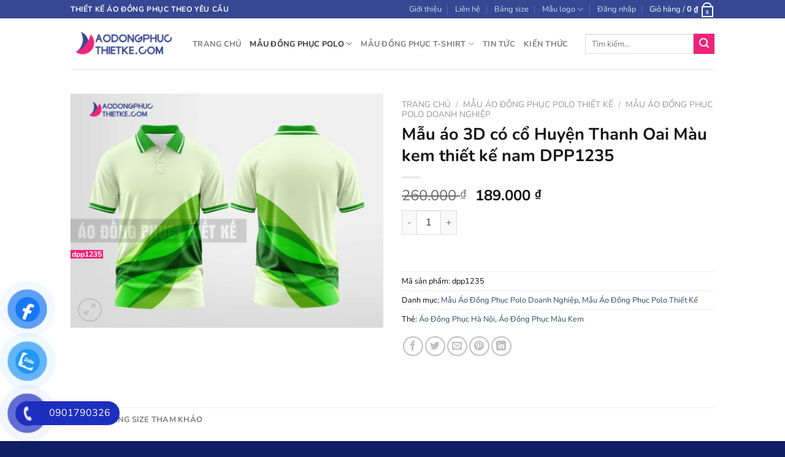

--- FILE ---
content_type: text/html; charset=UTF-8
request_url: https://aodongphucthietke.com/san-pham/mau-ao-3d-co-co-huyen-thanh-oai-mau-kem-thiet-ke-nam-dpp1235/
body_size: 31278
content:
<!DOCTYPE html><html lang="vi" class="loading-site no-js"><head><meta charset="UTF-8" /><link rel="profile" href="http://gmpg.org/xfn/11" /><link rel="pingback" href="" /> <script>(function(html){html.className = html.className.replace(/\bno-js\b/,'js')})(document.documentElement);</script> <meta name='robots' content='index, follow, max-image-preview:large, max-snippet:-1, max-video-preview:-1' /><style>img:is([sizes="auto" i], [sizes^="auto," i]) { contain-intrinsic-size: 3000px 1500px }</style><meta name="viewport" content="width=device-width, initial-scale=1" /><title>Mẫu áo 3D có cổ Huyện Thanh Oai Màu kem thiết kế nam DPP1235 - Áo Đồng Phục Thiết Kế</title><meta name="description" content="Mẫu áo 3D có cổ Huyện Thanh Oai Màu kem thiết kế nam DPP1235 bạn có thể tùy chỉnh màu sắc họa thiết của mẫu để phù hợp với thương hiệu của mình. Đặt may theo yêu cầu, chất liệu vải cao cấp" /><link rel="canonical" href="https://aodongphucthietke.com/san-pham/mau-ao-3d-co-co-huyen-thanh-oai-mau-kem-thiet-ke-nam-dpp1235/" /><meta property="og:locale" content="vi_VN" /><meta property="og:type" content="article" /><meta property="og:title" content="Mẫu áo 3D có cổ Huyện Thanh Oai Màu kem thiết kế nam DPP1235" /><meta property="og:description" content="Mẫu áo 3D có cổ Huyện Thanh Oai Màu kem thiết kế nam DPP1235 bạn có thể tùy chỉnh màu sắc họa thiết của mẫu để phù hợp với thương hiệu của mình. Đặt may theo yêu cầu, chất liệu vải cao cấp" /><meta property="og:url" content="https://aodongphucthietke.com/san-pham/mau-ao-3d-co-co-huyen-thanh-oai-mau-kem-thiet-ke-nam-dpp1235/" /><meta property="og:site_name" content="Áo Đồng Phục Thiết Kế" /><meta property="article:publisher" content="https://facebook.com/aodongphucthietkedep" /><meta property="article:modified_time" content="2023-11-01T09:14:43+00:00" /><meta property="og:image" content="https://aodongphucthietke.com/wp-content/uploads/2023/11/Mau-ao-3D-co-co-Huyen-Thanh-Oai-Mau-kem-thiet-ke-nam-DPP1235.png" /><meta property="og:image:width" content="1200" /><meta property="og:image:height" content="900" /><meta property="og:image:type" content="image/png" /><meta name="twitter:card" content="summary_large_image" /><meta name="twitter:label1" content="Ước tính thời gian đọc" /><meta name="twitter:data1" content="5 phút" /> <script type="application/ld+json" class="yoast-schema-graph">{"@context":"https://schema.org","@graph":[{"@type":"WebPage","@id":"https://aodongphucthietke.com/san-pham/mau-ao-3d-co-co-huyen-thanh-oai-mau-kem-thiet-ke-nam-dpp1235/","url":"https://aodongphucthietke.com/san-pham/mau-ao-3d-co-co-huyen-thanh-oai-mau-kem-thiet-ke-nam-dpp1235/","name":"Mẫu áo 3D có cổ Huyện Thanh Oai Màu kem thiết kế nam DPP1235 - Áo Đồng Phục Thiết Kế","isPartOf":{"@id":"https://aodongphucthietke.com/#website"},"primaryImageOfPage":{"@id":"https://aodongphucthietke.com/san-pham/mau-ao-3d-co-co-huyen-thanh-oai-mau-kem-thiet-ke-nam-dpp1235/#primaryimage"},"image":{"@id":"https://aodongphucthietke.com/san-pham/mau-ao-3d-co-co-huyen-thanh-oai-mau-kem-thiet-ke-nam-dpp1235/#primaryimage"},"thumbnailUrl":"https://aodongphucthietke.com/wp-content/uploads/2023/11/Mau-ao-3D-co-co-Huyen-Thanh-Oai-Mau-kem-thiet-ke-nam-DPP1235.png","datePublished":"2023-11-01T09:04:33+00:00","dateModified":"2023-11-01T09:14:43+00:00","description":"Mẫu áo 3D có cổ Huyện Thanh Oai Màu kem thiết kế nam DPP1235 bạn có thể tùy chỉnh màu sắc họa thiết của mẫu để phù hợp với thương hiệu của mình. Đặt may theo yêu cầu, chất liệu vải cao cấp","breadcrumb":{"@id":"https://aodongphucthietke.com/san-pham/mau-ao-3d-co-co-huyen-thanh-oai-mau-kem-thiet-ke-nam-dpp1235/#breadcrumb"},"inLanguage":"vi","potentialAction":[{"@type":"ReadAction","target":["https://aodongphucthietke.com/san-pham/mau-ao-3d-co-co-huyen-thanh-oai-mau-kem-thiet-ke-nam-dpp1235/"]}]},{"@type":"ImageObject","inLanguage":"vi","@id":"https://aodongphucthietke.com/san-pham/mau-ao-3d-co-co-huyen-thanh-oai-mau-kem-thiet-ke-nam-dpp1235/#primaryimage","url":"https://aodongphucthietke.com/wp-content/uploads/2023/11/Mau-ao-3D-co-co-Huyen-Thanh-Oai-Mau-kem-thiet-ke-nam-DPP1235.png","contentUrl":"https://aodongphucthietke.com/wp-content/uploads/2023/11/Mau-ao-3D-co-co-Huyen-Thanh-Oai-Mau-kem-thiet-ke-nam-DPP1235.png","width":1200,"height":900,"caption":"Mẫu áo 3D có cổ Huyện Thanh Oai Màu kem thiết kế nam DPP1235"},{"@type":"BreadcrumbList","@id":"https://aodongphucthietke.com/san-pham/mau-ao-3d-co-co-huyen-thanh-oai-mau-kem-thiet-ke-nam-dpp1235/#breadcrumb","itemListElement":[{"@type":"ListItem","position":1,"name":"Trang chủ","item":"https://aodongphucthietke.com/"},{"@type":"ListItem","position":2,"name":"Shop","item":"https://aodongphucthietke.com/shop/"},{"@type":"ListItem","position":3,"name":"Mẫu áo 3D có cổ Huyện Thanh Oai Màu kem thiết kế nam DPP1235"}]},{"@type":"WebSite","@id":"https://aodongphucthietke.com/#website","url":"https://aodongphucthietke.com/","name":"Áo Đồng Phục Thiết Kế","description":"Thiết kế, đặt may đồng phục doanh nghiệp, hội nhóm, du lịch, lớp","publisher":{"@id":"https://aodongphucthietke.com/#organization"},"potentialAction":[{"@type":"SearchAction","target":{"@type":"EntryPoint","urlTemplate":"https://aodongphucthietke.com/?s={search_term_string}"},"query-input":{"@type":"PropertyValueSpecification","valueRequired":true,"valueName":"search_term_string"}}],"inLanguage":"vi"},{"@type":"Organization","@id":"https://aodongphucthietke.com/#organization","name":"Áo Đồng Phục Thiết Kế","url":"https://aodongphucthietke.com/","logo":{"@type":"ImageObject","inLanguage":"vi","@id":"https://aodongphucthietke.com/#/schema/logo/image/","url":"https://aodongphucthietke.com/wp-content/uploads/2023/10/logo-04.png","contentUrl":"https://aodongphucthietke.com/wp-content/uploads/2023/10/logo-04.png","width":2560,"height":711,"caption":"Áo Đồng Phục Thiết Kế"},"image":{"@id":"https://aodongphucthietke.com/#/schema/logo/image/"},"sameAs":["https://facebook.com/aodongphucthietkedep"]}]}</script> <link rel='prefetch' href='https://aodongphucthietke.com/wp-content/themes/flatsome/assets/js/flatsome.js?ver=e1ad26bd5672989785e1' /><link rel='prefetch' href='https://aodongphucthietke.com/wp-content/themes/flatsome/assets/js/chunk.slider.js?ver=3.19.14' /><link rel='prefetch' href='https://aodongphucthietke.com/wp-content/themes/flatsome/assets/js/chunk.popups.js?ver=3.19.14' /><link rel='prefetch' href='https://aodongphucthietke.com/wp-content/themes/flatsome/assets/js/chunk.tooltips.js?ver=3.19.14' /><link rel='prefetch' href='https://aodongphucthietke.com/wp-content/themes/flatsome/assets/js/woocommerce.js?ver=dd6035ce106022a74757' /><link rel="alternate" type="application/rss+xml" title="Dòng thông tin Áo Đồng Phục Thiết Kế &raquo;" href="https://aodongphucthietke.com/feed/" /><link rel="alternate" type="application/rss+xml" title="Áo Đồng Phục Thiết Kế &raquo; Dòng bình luận" href="https://aodongphucthietke.com/comments/feed/" /> <script type="text/javascript">/*  */
window._wpemojiSettings = {"baseUrl":"https:\/\/s.w.org\/images\/core\/emoji\/15.1.0\/72x72\/","ext":".png","svgUrl":"https:\/\/s.w.org\/images\/core\/emoji\/15.1.0\/svg\/","svgExt":".svg","source":{"concatemoji":"https:\/\/aodongphucthietke.com\/wp-includes\/js\/wp-emoji-release.min.js?ver=6.8.1"}};
/*! This file is auto-generated */
!function(i,n){var o,s,e;function c(e){try{var t={supportTests:e,timestamp:(new Date).valueOf()};sessionStorage.setItem(o,JSON.stringify(t))}catch(e){}}function p(e,t,n){e.clearRect(0,0,e.canvas.width,e.canvas.height),e.fillText(t,0,0);var t=new Uint32Array(e.getImageData(0,0,e.canvas.width,e.canvas.height).data),r=(e.clearRect(0,0,e.canvas.width,e.canvas.height),e.fillText(n,0,0),new Uint32Array(e.getImageData(0,0,e.canvas.width,e.canvas.height).data));return t.every(function(e,t){return e===r[t]})}function u(e,t,n){switch(t){case"flag":return n(e,"\ud83c\udff3\ufe0f\u200d\u26a7\ufe0f","\ud83c\udff3\ufe0f\u200b\u26a7\ufe0f")?!1:!n(e,"\ud83c\uddfa\ud83c\uddf3","\ud83c\uddfa\u200b\ud83c\uddf3")&&!n(e,"\ud83c\udff4\udb40\udc67\udb40\udc62\udb40\udc65\udb40\udc6e\udb40\udc67\udb40\udc7f","\ud83c\udff4\u200b\udb40\udc67\u200b\udb40\udc62\u200b\udb40\udc65\u200b\udb40\udc6e\u200b\udb40\udc67\u200b\udb40\udc7f");case"emoji":return!n(e,"\ud83d\udc26\u200d\ud83d\udd25","\ud83d\udc26\u200b\ud83d\udd25")}return!1}function f(e,t,n){var r="undefined"!=typeof WorkerGlobalScope&&self instanceof WorkerGlobalScope?new OffscreenCanvas(300,150):i.createElement("canvas"),a=r.getContext("2d",{willReadFrequently:!0}),o=(a.textBaseline="top",a.font="600 32px Arial",{});return e.forEach(function(e){o[e]=t(a,e,n)}),o}function t(e){var t=i.createElement("script");t.src=e,t.defer=!0,i.head.appendChild(t)}"undefined"!=typeof Promise&&(o="wpEmojiSettingsSupports",s=["flag","emoji"],n.supports={everything:!0,everythingExceptFlag:!0},e=new Promise(function(e){i.addEventListener("DOMContentLoaded",e,{once:!0})}),new Promise(function(t){var n=function(){try{var e=JSON.parse(sessionStorage.getItem(o));if("object"==typeof e&&"number"==typeof e.timestamp&&(new Date).valueOf()<e.timestamp+604800&&"object"==typeof e.supportTests)return e.supportTests}catch(e){}return null}();if(!n){if("undefined"!=typeof Worker&&"undefined"!=typeof OffscreenCanvas&&"undefined"!=typeof URL&&URL.createObjectURL&&"undefined"!=typeof Blob)try{var e="postMessage("+f.toString()+"("+[JSON.stringify(s),u.toString(),p.toString()].join(",")+"));",r=new Blob([e],{type:"text/javascript"}),a=new Worker(URL.createObjectURL(r),{name:"wpTestEmojiSupports"});return void(a.onmessage=function(e){c(n=e.data),a.terminate(),t(n)})}catch(e){}c(n=f(s,u,p))}t(n)}).then(function(e){for(var t in e)n.supports[t]=e[t],n.supports.everything=n.supports.everything&&n.supports[t],"flag"!==t&&(n.supports.everythingExceptFlag=n.supports.everythingExceptFlag&&n.supports[t]);n.supports.everythingExceptFlag=n.supports.everythingExceptFlag&&!n.supports.flag,n.DOMReady=!1,n.readyCallback=function(){n.DOMReady=!0}}).then(function(){return e}).then(function(){var e;n.supports.everything||(n.readyCallback(),(e=n.source||{}).concatemoji?t(e.concatemoji):e.wpemoji&&e.twemoji&&(t(e.twemoji),t(e.wpemoji)))}))}((window,document),window._wpemojiSettings);
/*  */</script> <style id='wp-emoji-styles-inline-css' type='text/css'>img.wp-smiley, img.emoji {
		display: inline !important;
		border: none !important;
		box-shadow: none !important;
		height: 1em !important;
		width: 1em !important;
		margin: 0 0.07em !important;
		vertical-align: -0.1em !important;
		background: none !important;
		padding: 0 !important;
	}</style><style id='wp-block-library-inline-css' type='text/css'>:root{--wp-admin-theme-color:#007cba;--wp-admin-theme-color--rgb:0,124,186;--wp-admin-theme-color-darker-10:#006ba1;--wp-admin-theme-color-darker-10--rgb:0,107,161;--wp-admin-theme-color-darker-20:#005a87;--wp-admin-theme-color-darker-20--rgb:0,90,135;--wp-admin-border-width-focus:2px;--wp-block-synced-color:#7a00df;--wp-block-synced-color--rgb:122,0,223;--wp-bound-block-color:var(--wp-block-synced-color)}@media (min-resolution:192dpi){:root{--wp-admin-border-width-focus:1.5px}}.wp-element-button{cursor:pointer}:root{--wp--preset--font-size--normal:16px;--wp--preset--font-size--huge:42px}:root .has-very-light-gray-background-color{background-color:#eee}:root .has-very-dark-gray-background-color{background-color:#313131}:root .has-very-light-gray-color{color:#eee}:root .has-very-dark-gray-color{color:#313131}:root .has-vivid-green-cyan-to-vivid-cyan-blue-gradient-background{background:linear-gradient(135deg,#00d084,#0693e3)}:root .has-purple-crush-gradient-background{background:linear-gradient(135deg,#34e2e4,#4721fb 50%,#ab1dfe)}:root .has-hazy-dawn-gradient-background{background:linear-gradient(135deg,#faaca8,#dad0ec)}:root .has-subdued-olive-gradient-background{background:linear-gradient(135deg,#fafae1,#67a671)}:root .has-atomic-cream-gradient-background{background:linear-gradient(135deg,#fdd79a,#004a59)}:root .has-nightshade-gradient-background{background:linear-gradient(135deg,#330968,#31cdcf)}:root .has-midnight-gradient-background{background:linear-gradient(135deg,#020381,#2874fc)}.has-regular-font-size{font-size:1em}.has-larger-font-size{font-size:2.625em}.has-normal-font-size{font-size:var(--wp--preset--font-size--normal)}.has-huge-font-size{font-size:var(--wp--preset--font-size--huge)}.has-text-align-center{text-align:center}.has-text-align-left{text-align:left}.has-text-align-right{text-align:right}#end-resizable-editor-section{display:none}.aligncenter{clear:both}.items-justified-left{justify-content:flex-start}.items-justified-center{justify-content:center}.items-justified-right{justify-content:flex-end}.items-justified-space-between{justify-content:space-between}.screen-reader-text{border:0;clip-path:inset(50%);height:1px;margin:-1px;overflow:hidden;padding:0;position:absolute;width:1px;word-wrap:normal!important}.screen-reader-text:focus{background-color:#ddd;clip-path:none;color:#444;display:block;font-size:1em;height:auto;left:5px;line-height:normal;padding:15px 23px 14px;text-decoration:none;top:5px;width:auto;z-index:100000}html :where(.has-border-color){border-style:solid}html :where([style*=border-top-color]){border-top-style:solid}html :where([style*=border-right-color]){border-right-style:solid}html :where([style*=border-bottom-color]){border-bottom-style:solid}html :where([style*=border-left-color]){border-left-style:solid}html :where([style*=border-width]){border-style:solid}html :where([style*=border-top-width]){border-top-style:solid}html :where([style*=border-right-width]){border-right-style:solid}html :where([style*=border-bottom-width]){border-bottom-style:solid}html :where([style*=border-left-width]){border-left-style:solid}html :where(img[class*=wp-image-]){height:auto;max-width:100%}:where(figure){margin:0 0 1em}html :where(.is-position-sticky){--wp-admin--admin-bar--position-offset:var(--wp-admin--admin-bar--height,0px)}@media screen and (max-width:600px){html :where(.is-position-sticky){--wp-admin--admin-bar--position-offset:0px}}</style><link rel='stylesheet' id='contact-form-7-css' href='https://aodongphucthietke.com/wp-content/plugins/contact-form-7/includes/css/styles.css?ver=6.0.6' type='text/css' media='all' /><link rel='stylesheet' id='photoswipe-css' href='https://aodongphucthietke.com/wp-content/plugins/woocommerce/assets/css/photoswipe/photoswipe.min.css?ver=9.9.4' type='text/css' media='all' /><link rel='stylesheet' id='photoswipe-default-skin-css' href='https://aodongphucthietke.com/wp-content/plugins/woocommerce/assets/css/photoswipe/default-skin/default-skin.min.css?ver=9.9.4' type='text/css' media='all' /><style id='woocommerce-inline-inline-css' type='text/css'>.woocommerce form .form-row .required { visibility: visible; }</style><link rel='stylesheet' id='wcct_public_css-css' href='https://aodongphucthietke.com/wp-content/plugins/finale-woocommerce-sales-countdown-timer-discount/assets/css/wcct_combined.min.css?ver=2.20.0' type='text/css' media='all' /><link rel='stylesheet' id='pzf-style-css' href='https://aodongphucthietke.com/wp-content/plugins/button-contact-vr/css/style.css?ver=6.8.1' type='text/css' media='all' /><link rel='stylesheet' id='brands-styles-css' href='https://aodongphucthietke.com/wp-content/plugins/woocommerce/assets/css/brands.css?ver=9.9.4' type='text/css' media='all' /><link rel='stylesheet' id='flatsome-main-css' href='https://aodongphucthietke.com/wp-content/themes/flatsome/assets/css/flatsome.css?ver=3.19.14' type='text/css' media='all' /><style id='flatsome-main-inline-css' type='text/css'>@font-face {
				font-family: "fl-icons";
				font-display: block;
				src: url(https://aodongphucthietke.com/wp-content/themes/flatsome/assets/css/icons/fl-icons.eot?v=3.19.14);
				src:
					url(https://aodongphucthietke.com/wp-content/themes/flatsome/assets/css/icons/fl-icons.eot#iefix?v=3.19.14) format("embedded-opentype"),
					url(https://aodongphucthietke.com/wp-content/themes/flatsome/assets/css/icons/fl-icons.woff2?v=3.19.14) format("woff2"),
					url(https://aodongphucthietke.com/wp-content/themes/flatsome/assets/css/icons/fl-icons.ttf?v=3.19.14) format("truetype"),
					url(https://aodongphucthietke.com/wp-content/themes/flatsome/assets/css/icons/fl-icons.woff?v=3.19.14) format("woff"),
					url(https://aodongphucthietke.com/wp-content/themes/flatsome/assets/css/icons/fl-icons.svg?v=3.19.14#fl-icons) format("svg");
			}</style><link rel='stylesheet' id='flatsome-shop-css' href='https://aodongphucthietke.com/wp-content/themes/flatsome/assets/css/flatsome-shop.css?ver=3.19.14' type='text/css' media='all' /><link rel='stylesheet' id='flatsome-style-css' href='https://aodongphucthietke.com/wp-content/themes/uniform/style.css?ver=3.0' type='text/css' media='all' /> <script type="text/javascript" src="https://aodongphucthietke.com/wp-includes/js/jquery/jquery.min.js?ver=3.7.1" id="jquery-core-js"></script> <script type="text/javascript" src="https://aodongphucthietke.com/wp-includes/js/jquery/jquery-migrate.min.js?ver=3.4.1" id="jquery-migrate-js"></script> <script type="text/javascript" src="https://aodongphucthietke.com/wp-content/plugins/woocommerce/assets/js/jquery-blockui/jquery.blockUI.min.js?ver=2.7.0-wc.9.9.4" id="jquery-blockui-js" data-wp-strategy="defer"></script> <script type="text/javascript" id="wc-add-to-cart-js-extra">/*  */
var wc_add_to_cart_params = {"ajax_url":"\/wp-admin\/admin-ajax.php","wc_ajax_url":"\/?wc-ajax=%%endpoint%%","i18n_view_cart":"Xem gi\u1ecf h\u00e0ng","cart_url":"https:\/\/aodongphucthietke.com\/cart\/","is_cart":"","cart_redirect_after_add":"no"};
/*  */</script> <script type="text/javascript" src="https://aodongphucthietke.com/wp-content/plugins/woocommerce/assets/js/frontend/add-to-cart.min.js?ver=9.9.4" id="wc-add-to-cart-js" defer="defer" data-wp-strategy="defer"></script> <script type="text/javascript" src="https://aodongphucthietke.com/wp-content/plugins/woocommerce/assets/js/photoswipe/photoswipe.min.js?ver=4.1.1-wc.9.9.4" id="photoswipe-js" defer="defer" data-wp-strategy="defer"></script> <script type="text/javascript" src="https://aodongphucthietke.com/wp-content/plugins/woocommerce/assets/js/photoswipe/photoswipe-ui-default.min.js?ver=4.1.1-wc.9.9.4" id="photoswipe-ui-default-js" defer="defer" data-wp-strategy="defer"></script> <script type="text/javascript" id="wc-single-product-js-extra">/*  */
var wc_single_product_params = {"i18n_required_rating_text":"Vui l\u00f2ng ch\u1ecdn m\u1ed9t m\u1ee9c \u0111\u00e1nh gi\u00e1","i18n_rating_options":["1 tr\u00ean 5 sao","2 tr\u00ean 5 sao","3 tr\u00ean 5 sao","4 tr\u00ean 5 sao","5 tr\u00ean 5 sao"],"i18n_product_gallery_trigger_text":"Xem th\u01b0 vi\u1ec7n \u1ea3nh to\u00e0n m\u00e0n h\u00ecnh","review_rating_required":"yes","flexslider":{"rtl":false,"animation":"slide","smoothHeight":true,"directionNav":false,"controlNav":"thumbnails","slideshow":false,"animationSpeed":500,"animationLoop":false,"allowOneSlide":false},"zoom_enabled":"","zoom_options":[],"photoswipe_enabled":"1","photoswipe_options":{"shareEl":false,"closeOnScroll":false,"history":false,"hideAnimationDuration":0,"showAnimationDuration":0},"flexslider_enabled":""};
/*  */</script> <script type="text/javascript" src="https://aodongphucthietke.com/wp-content/plugins/woocommerce/assets/js/frontend/single-product.min.js?ver=9.9.4" id="wc-single-product-js" defer="defer" data-wp-strategy="defer"></script> <script type="text/javascript" src="https://aodongphucthietke.com/wp-content/plugins/woocommerce/assets/js/js-cookie/js.cookie.min.js?ver=2.1.4-wc.9.9.4" id="js-cookie-js" data-wp-strategy="defer"></script> <link rel="https://api.w.org/" href="https://aodongphucthietke.com/wp-json/" /><link rel="alternate" title="JSON" type="application/json" href="https://aodongphucthietke.com/wp-json/wp/v2/product/3856" /><link rel="EditURI" type="application/rsd+xml" title="RSD" href="https://aodongphucthietke.com/xmlrpc.php?rsd" /><meta name="generator" content="WordPress 6.8.1" /><meta name="generator" content="WooCommerce 9.9.4" /><link rel='shortlink' href='https://aodongphucthietke.com/?p=3856' /><link rel="alternate" title="oNhúng (JSON)" type="application/json+oembed" href="https://aodongphucthietke.com/wp-json/oembed/1.0/embed?url=https%3A%2F%2Faodongphucthietke.com%2Fsan-pham%2Fmau-ao-3d-co-co-huyen-thanh-oai-mau-kem-thiet-ke-nam-dpp1235%2F" /><link rel="alternate" title="oNhúng (XML)" type="text/xml+oembed" href="https://aodongphucthietke.com/wp-json/oembed/1.0/embed?url=https%3A%2F%2Faodongphucthietke.com%2Fsan-pham%2Fmau-ao-3d-co-co-huyen-thanh-oai-mau-kem-thiet-ke-nam-dpp1235%2F&#038;format=xml" /><meta name="google-site-verification" content="Ce2Pslvu4ycd_HjvFTMszRyZ6ZdG5Yv1ov5cTv7YpvY" /><meta name='dmca-site-verification' content='eHR3NE1pWUJJaDB5L3NRZjVwZzlZSjNKM3RrUTdUazF4R25lWWRyR1JlVT01' /><meta name="msvalidate.01" content="87DB1DC6599F437C02A202852C6CFA3A" /> <script async src="https://www.googletagmanager.com/gtag/js?id=G-LLYFTQZNEK"></script> <script>window.dataLayer = window.dataLayer || [];
  function gtag(){dataLayer.push(arguments);}
  gtag('js', new Date());

  gtag('config', 'G-LLYFTQZNEK');</script> <meta name="facebook-domain-verification" content="vgkr6q62zezvnnq63nck983oemd6cl" /> <script>!function(f,b,e,v,n,t,s)
{if(f.fbq)return;n=f.fbq=function(){n.callMethod?
n.callMethod.apply(n,arguments):n.queue.push(arguments)};
if(!f._fbq)f._fbq=n;n.push=n;n.loaded=!0;n.version='2.0';
n.queue=[];t=b.createElement(e);t.async=!0;
t.src=v;s=b.getElementsByTagName(e)[0];
s.parentNode.insertBefore(t,s)}(window, document,'script',
'https://connect.facebook.net/en_US/fbevents.js');
fbq('init', '828774602319332');
fbq('track', 'PageView');</script> <noscript><img height="1" width="1" style="display:none"
src="https://www.facebook.com/tr?id=828774602319332&ev=PageView&noscript=1"
/></noscript>
<noscript><style>.woocommerce-product-gallery{ opacity: 1 !important; }</style></noscript><style>.woocommerce-messages .woocommerce-info {
            margin-left: auto;
            margin-right: auto;
            color: inherit
        }

        .woocommerce-messages .woocommerce-info a.button.wc-forward {
            float: left
        }</style><link rel="icon" href="https://aodongphucthietke.com/wp-content/uploads/2023/10/cropped-icon-logo-aodongphucthietke-32x32.png" sizes="32x32" /><link rel="icon" href="https://aodongphucthietke.com/wp-content/uploads/2023/10/cropped-icon-logo-aodongphucthietke-192x192.png" sizes="192x192" /><link rel="apple-touch-icon" href="https://aodongphucthietke.com/wp-content/uploads/2023/10/cropped-icon-logo-aodongphucthietke-180x180.png" /><meta name="msapplication-TileImage" content="https://aodongphucthietke.com/wp-content/uploads/2023/10/cropped-icon-logo-aodongphucthietke-270x270.png" /><style id="custom-css" type="text/css">:root {--primary-color: #364893;--fs-color-primary: #364893;--fs-color-secondary: #ee257b;--fs-color-success: #7a9c59;--fs-color-alert: #b20000;--fs-experimental-link-color: #334862;--fs-experimental-link-color-hover: #111;}.tooltipster-base {--tooltip-color: #fff;--tooltip-bg-color: #000;}.off-canvas-right .mfp-content, .off-canvas-left .mfp-content {--drawer-width: 300px;}.off-canvas .mfp-content.off-canvas-cart {--drawer-width: 360px;}.header-main{height: 83px}#logo img{max-height: 83px}#logo{width:169px;}.header-bottom{min-height: 10px}.header-top{min-height: 20px}.transparent .header-main{height: 30px}.transparent #logo img{max-height: 30px}.has-transparent + .page-title:first-of-type,.has-transparent + #main > .page-title,.has-transparent + #main > div > .page-title,.has-transparent + #main .page-header-wrapper:first-of-type .page-title{padding-top: 60px;}.header.show-on-scroll,.stuck .header-main{height:70px!important}.stuck #logo img{max-height: 70px!important}.search-form{ width: 100%;}.header-bg-color {background-color: rgba(255,255,255,0.9)}.header-bottom {background-color: #f1f1f1}.stuck .header-main .nav > li > a{line-height: 50px }@media (max-width: 549px) {.header-main{height: 70px}#logo img{max-height: 70px}}body{color: #0a0a0a}h1,h2,h3,h4,h5,h6,.heading-font{color: #161616;}body{font-family: Nunito, sans-serif;}body {font-weight: 400;font-style: normal;}.nav > li > a {font-family: Nunito, sans-serif;}.mobile-sidebar-levels-2 .nav > li > ul > li > a {font-family: Nunito, sans-serif;}.nav > li > a,.mobile-sidebar-levels-2 .nav > li > ul > li > a {font-weight: 700;font-style: normal;}h1,h2,h3,h4,h5,h6,.heading-font, .off-canvas-center .nav-sidebar.nav-vertical > li > a{font-family: Nunito, sans-serif;}h1,h2,h3,h4,h5,h6,.heading-font,.banner h1,.banner h2 {font-weight: 700;font-style: normal;}.alt-font{font-family: Nunito, sans-serif;}.alt-font {font-weight: 400!important;font-style: normal!important;}.shop-page-title.featured-title .title-bg{ background-image: url(https://aodongphucthietke.com/wp-content/uploads/2023/11/Mau-ao-3D-co-co-Huyen-Thanh-Oai-Mau-kem-thiet-ke-nam-DPP1235.png)!important;}@media screen and (min-width: 550px){.products .box-vertical .box-image{min-width: 450px!important;width: 450px!important;}}.footer-1{background-color: #364893}.footer-2{background-color: #364893}.absolute-footer, html{background-color: #0d1e65}.nav-vertical-fly-out > li + li {border-top-width: 1px; border-top-style: solid;}/* Custom CSS */button.single_add_to_cart_button.button.alt {background: #0000;border-color: #ffffff;}a.nav-top-link.nav-top-not-logged-in {color: #fff;}span.header-cart-title {color: #fff;}.form-flat input:not([type=submit]), .form-flat textarea, .form-flat select {background-color: #fff;}.badge-container {margin: 50% 0 0 0; font-size: 12px;}.label-new.menu-item > a:after{content:"Mới";}.label-hot.menu-item > a:after{content:"Nổi bật";}.label-sale.menu-item > a:after{content:"Giảm giá";}.label-popular.menu-item > a:after{content:"Phổ biến";}</style><style id="kirki-inline-styles">/* cyrillic-ext */
@font-face {
  font-family: 'Nunito';
  font-style: normal;
  font-weight: 400;
  font-display: swap;
  src: url(https://aodongphucthietke.com/wp-content/fonts/nunito/XRXV3I6Li01BKofIOOaBXso.woff2) format('woff2');
  unicode-range: U+0460-052F, U+1C80-1C8A, U+20B4, U+2DE0-2DFF, U+A640-A69F, U+FE2E-FE2F;
}
/* cyrillic */
@font-face {
  font-family: 'Nunito';
  font-style: normal;
  font-weight: 400;
  font-display: swap;
  src: url(https://aodongphucthietke.com/wp-content/fonts/nunito/XRXV3I6Li01BKofIMeaBXso.woff2) format('woff2');
  unicode-range: U+0301, U+0400-045F, U+0490-0491, U+04B0-04B1, U+2116;
}
/* vietnamese */
@font-face {
  font-family: 'Nunito';
  font-style: normal;
  font-weight: 400;
  font-display: swap;
  src: url(https://aodongphucthietke.com/wp-content/fonts/nunito/XRXV3I6Li01BKofIOuaBXso.woff2) format('woff2');
  unicode-range: U+0102-0103, U+0110-0111, U+0128-0129, U+0168-0169, U+01A0-01A1, U+01AF-01B0, U+0300-0301, U+0303-0304, U+0308-0309, U+0323, U+0329, U+1EA0-1EF9, U+20AB;
}
/* latin-ext */
@font-face {
  font-family: 'Nunito';
  font-style: normal;
  font-weight: 400;
  font-display: swap;
  src: url(https://aodongphucthietke.com/wp-content/fonts/nunito/XRXV3I6Li01BKofIO-aBXso.woff2) format('woff2');
  unicode-range: U+0100-02BA, U+02BD-02C5, U+02C7-02CC, U+02CE-02D7, U+02DD-02FF, U+0304, U+0308, U+0329, U+1D00-1DBF, U+1E00-1E9F, U+1EF2-1EFF, U+2020, U+20A0-20AB, U+20AD-20C0, U+2113, U+2C60-2C7F, U+A720-A7FF;
}
/* latin */
@font-face {
  font-family: 'Nunito';
  font-style: normal;
  font-weight: 400;
  font-display: swap;
  src: url(https://aodongphucthietke.com/wp-content/fonts/nunito/XRXV3I6Li01BKofINeaB.woff2) format('woff2');
  unicode-range: U+0000-00FF, U+0131, U+0152-0153, U+02BB-02BC, U+02C6, U+02DA, U+02DC, U+0304, U+0308, U+0329, U+2000-206F, U+20AC, U+2122, U+2191, U+2193, U+2212, U+2215, U+FEFF, U+FFFD;
}
/* cyrillic-ext */
@font-face {
  font-family: 'Nunito';
  font-style: normal;
  font-weight: 700;
  font-display: swap;
  src: url(https://aodongphucthietke.com/wp-content/fonts/nunito/XRXV3I6Li01BKofIOOaBXso.woff2) format('woff2');
  unicode-range: U+0460-052F, U+1C80-1C8A, U+20B4, U+2DE0-2DFF, U+A640-A69F, U+FE2E-FE2F;
}
/* cyrillic */
@font-face {
  font-family: 'Nunito';
  font-style: normal;
  font-weight: 700;
  font-display: swap;
  src: url(https://aodongphucthietke.com/wp-content/fonts/nunito/XRXV3I6Li01BKofIMeaBXso.woff2) format('woff2');
  unicode-range: U+0301, U+0400-045F, U+0490-0491, U+04B0-04B1, U+2116;
}
/* vietnamese */
@font-face {
  font-family: 'Nunito';
  font-style: normal;
  font-weight: 700;
  font-display: swap;
  src: url(https://aodongphucthietke.com/wp-content/fonts/nunito/XRXV3I6Li01BKofIOuaBXso.woff2) format('woff2');
  unicode-range: U+0102-0103, U+0110-0111, U+0128-0129, U+0168-0169, U+01A0-01A1, U+01AF-01B0, U+0300-0301, U+0303-0304, U+0308-0309, U+0323, U+0329, U+1EA0-1EF9, U+20AB;
}
/* latin-ext */
@font-face {
  font-family: 'Nunito';
  font-style: normal;
  font-weight: 700;
  font-display: swap;
  src: url(https://aodongphucthietke.com/wp-content/fonts/nunito/XRXV3I6Li01BKofIO-aBXso.woff2) format('woff2');
  unicode-range: U+0100-02BA, U+02BD-02C5, U+02C7-02CC, U+02CE-02D7, U+02DD-02FF, U+0304, U+0308, U+0329, U+1D00-1DBF, U+1E00-1E9F, U+1EF2-1EFF, U+2020, U+20A0-20AB, U+20AD-20C0, U+2113, U+2C60-2C7F, U+A720-A7FF;
}
/* latin */
@font-face {
  font-family: 'Nunito';
  font-style: normal;
  font-weight: 700;
  font-display: swap;
  src: url(https://aodongphucthietke.com/wp-content/fonts/nunito/XRXV3I6Li01BKofINeaB.woff2) format('woff2');
  unicode-range: U+0000-00FF, U+0131, U+0152-0153, U+02BB-02BC, U+02C6, U+02DA, U+02DC, U+0304, U+0308, U+0329, U+2000-206F, U+20AC, U+2122, U+2191, U+2193, U+2212, U+2215, U+FEFF, U+FFFD;
}</style></head><body class="wp-singular product-template-default single single-product postid-3856 wp-theme-flatsome wp-child-theme-uniform theme-flatsome woocommerce woocommerce-page woocommerce-no-js lightbox nav-dropdown-has-arrow nav-dropdown-has-shadow nav-dropdown-has-border"><a class="skip-link screen-reader-text" href="#main">Bỏ qua nội dung</a><div id="wrapper"><header id="header" class="header "><div class="header-wrapper"><div id="top-bar" class="header-top hide-for-sticky nav-dark"><div class="flex-row container"><div class="flex-col hide-for-medium flex-left"><ul class="nav nav-left medium-nav-center nav-small  nav-divided"><li class="html custom html_topbar_left"><strong class="uppercase">Thiết kế Áo Đồng Phục Theo Yêu Cầu</strong></li></ul></div><div class="flex-col hide-for-medium flex-center"><ul class="nav nav-center nav-small  nav-divided"></ul></div><div class="flex-col hide-for-medium flex-right"><ul class="nav top-bar-nav nav-right nav-small  nav-divided"><li id="menu-item-2159" class="menu-item menu-item-type-post_type menu-item-object-page menu-item-2159 menu-item-design-default"><a href="https://aodongphucthietke.com/gioi-thieu/" class="nav-top-link">Giới thiệu</a></li><li id="menu-item-2161" class="menu-item menu-item-type-post_type menu-item-object-page menu-item-2161 menu-item-design-default"><a href="https://aodongphucthietke.com/contact/" class="nav-top-link">Liên hệ</a></li><li id="menu-item-3277" class="menu-item menu-item-type-post_type menu-item-object-page menu-item-3277 menu-item-design-default"><a href="https://aodongphucthietke.com/bang-size-tham-khao/" class="nav-top-link">Bảng size</a></li><li id="menu-item-3278" class="menu-item menu-item-type-custom menu-item-object-custom menu-item-has-children menu-item-3278 menu-item-design-default has-dropdown"><a href="#" class="nav-top-link" aria-expanded="false" aria-haspopup="menu">Mẫu logo<i class="icon-angle-down" ></i></a><ul class="sub-menu nav-dropdown nav-dropdown-default"><li id="menu-item-3279" class="menu-item menu-item-type-post_type menu-item-object-page menu-item-3279"><a href="https://aodongphucthietke.com/tong-hop-999-mau-logo-cong-ty-dep-cua-nhung-doanh-nghiep-hang-dau/">Mẫu logo công ty</a></li></ul></li><li class="account-item has-icon" ><a href="https://aodongphucthietke.com/my-account/" class="nav-top-link nav-top-not-logged-in is-small" title="Đăng nhập" data-open="#login-form-popup" >
<span>
Đăng nhập			</span>
</a></li><li class="cart-item has-icon has-dropdown"><a href="https://aodongphucthietke.com/cart/" class="header-cart-link is-small" title="Giỏ hàng" ><span class="header-cart-title">
Giỏ hàng   /      <span class="cart-price"><span class="woocommerce-Price-amount amount"><bdi>0&nbsp;<span class="woocommerce-Price-currencySymbol">&#8363;</span></bdi></span></span>
</span><span class="cart-icon image-icon">
<strong>0</strong>
</span>
</a><ul class="nav-dropdown nav-dropdown-default"><li class="html widget_shopping_cart"><div class="widget_shopping_cart_content"><div class="ux-mini-cart-empty flex flex-row-col text-center pt pb"><div class="ux-mini-cart-empty-icon">
<svg xmlns="http://www.w3.org/2000/svg" viewBox="0 0 17 19" style="opacity:.1;height:80px;">
<path d="M8.5 0C6.7 0 5.3 1.2 5.3 2.7v2H2.1c-.3 0-.6.3-.7.7L0 18.2c0 .4.2.8.6.8h15.7c.4 0 .7-.3.7-.7v-.1L15.6 5.4c0-.3-.3-.6-.7-.6h-3.2v-2c0-1.6-1.4-2.8-3.2-2.8zM6.7 2.7c0-.8.8-1.4 1.8-1.4s1.8.6 1.8 1.4v2H6.7v-2zm7.5 3.4 1.3 11.5h-14L2.8 6.1h2.5v1.4c0 .4.3.7.7.7.4 0 .7-.3.7-.7V6.1h3.5v1.4c0 .4.3.7.7.7s.7-.3.7-.7V6.1h2.6z" fill-rule="evenodd" clip-rule="evenodd" fill="currentColor"></path>
</svg></div><p class="woocommerce-mini-cart__empty-message empty">Chưa có sản phẩm trong giỏ hàng.</p><p class="return-to-shop">
<a class="button primary wc-backward" href="https://aodongphucthietke.com/shop/">
Quay trở lại cửa hàng				</a></p></div></div></li></ul></li></ul></div><div class="flex-col show-for-medium flex-grow"><ul class="nav nav-center nav-small mobile-nav  nav-divided"><li class="html custom html_topbar_left"><strong class="uppercase">Thiết kế Áo Đồng Phục Theo Yêu Cầu</strong></li></ul></div></div></div><div id="masthead" class="header-main hide-for-sticky"><div class="header-inner flex-row container logo-left medium-logo-center" role="navigation"><div id="logo" class="flex-col logo"><a href="https://aodongphucthietke.com/" title="Áo Đồng Phục Thiết Kế - Thiết kế, đặt may đồng phục doanh nghiệp, hội nhóm, du lịch, lớp" rel="home">
<img width="1020" height="283" src="https://aodongphucthietke.com/wp-content/uploads/2023/10/logo-04-1400x389.png" class="header_logo header-logo" alt="Áo Đồng Phục Thiết Kế"/><img  width="1020" height="283" src="https://aodongphucthietke.com/wp-content/uploads/2023/10/logo-04-1400x389.png" class="header-logo-dark" alt="Áo Đồng Phục Thiết Kế"/></a></div><div class="flex-col show-for-medium flex-left"><ul class="mobile-nav nav nav-left "><li class="nav-icon has-icon">
<a href="#" data-open="#main-menu" data-pos="left" data-bg="main-menu-overlay" data-color="" class="is-small" aria-label="Menu" aria-controls="main-menu" aria-expanded="false"><i class="icon-menu" ></i>
</a></li></ul></div><div class="flex-col hide-for-medium flex-left
flex-grow"><ul class="header-nav header-nav-main nav nav-left  nav-uppercase" ><li id="menu-item-2515" class="menu-item menu-item-type-post_type menu-item-object-page menu-item-home menu-item-2515 menu-item-design-default"><a href="https://aodongphucthietke.com/" class="nav-top-link">Trang Chủ</a></li><li id="menu-item-2674" class="menu-item menu-item-type-taxonomy menu-item-object-product_cat current-product-ancestor current-menu-parent current-product-parent menu-item-has-children menu-item-2674 active menu-item-design-default has-dropdown"><a href="https://aodongphucthietke.com/product-category/mau-ao-dong-phuc-polo-thiet-ke/" class="nav-top-link" aria-expanded="false" aria-haspopup="menu">Mẫu Đồng Phục Polo<i class="icon-angle-down" ></i></a><ul class="sub-menu nav-dropdown nav-dropdown-default"><li id="menu-item-3261" class="menu-item menu-item-type-taxonomy menu-item-object-product_cat current-product-ancestor current-menu-parent current-product-parent menu-item-3261 active"><a href="https://aodongphucthietke.com/product-category/mau-ao-dong-phuc-polo-thiet-ke/mau-ao-dong-phuc-polo-doanh-nghiep/">Mẫu Áo Polo Doanh Nghiệp</a></li><li id="menu-item-3262" class="menu-item menu-item-type-taxonomy menu-item-object-product_cat menu-item-3262"><a href="https://aodongphucthietke.com/product-category/mau-ao-dong-phuc-polo-thiet-ke/mau-ao-dong-phuc-polo-hoi-nhom/">Mẫu Áo Polo Hội Nhóm</a></li></ul></li><li id="menu-item-2677" class="menu-item menu-item-type-taxonomy menu-item-object-product_cat menu-item-has-children menu-item-2677 menu-item-design-default has-dropdown"><a href="https://aodongphucthietke.com/product-category/mau-ao-dong-phuc-t-shirt-thiet-ke/" class="nav-top-link" aria-expanded="false" aria-haspopup="menu">Mẫu Đồng Phục T-shirt<i class="icon-angle-down" ></i></a><ul class="sub-menu nav-dropdown nav-dropdown-default"><li id="menu-item-3263" class="menu-item menu-item-type-taxonomy menu-item-object-product_cat menu-item-3263"><a href="https://aodongphucthietke.com/product-category/mau-ao-dong-phuc-t-shirt-thiet-ke/mau-ao-dong-phuc-t-shirt-doanh-nghiep/">Mẫu Áo T-shirt Doanh Nghiệp</a></li><li id="menu-item-3264" class="menu-item menu-item-type-taxonomy menu-item-object-product_cat menu-item-3264"><a href="https://aodongphucthietke.com/product-category/mau-ao-dong-phuc-t-shirt-thiet-ke/mau-ao-dong-phuc-t-shirt-hoi-nhom/">Mẫu Áo T-shirt Hội Nhóm</a></li><li id="menu-item-3265" class="menu-item menu-item-type-taxonomy menu-item-object-product_cat menu-item-3265"><a href="https://aodongphucthietke.com/product-category/mau-ao-dong-phuc-t-shirt-thiet-ke/mau-ao-dong-phuc-t-shirt-lop/">Mẫu Áo T-shirt Lớp</a></li></ul></li><li id="menu-item-2184" class="menu-item menu-item-type-taxonomy menu-item-object-category menu-item-2184 menu-item-design-default"><a href="https://aodongphucthietke.com/category/tin-tuc/" class="nav-top-link">Tin tức</a></li><li id="menu-item-2185" class="menu-item menu-item-type-taxonomy menu-item-object-category menu-item-2185 menu-item-design-default"><a href="https://aodongphucthietke.com/category/kien-thuc/" class="nav-top-link">Kiến thức</a></li></ul></div><div class="flex-col hide-for-medium flex-right"><ul class="header-nav header-nav-main nav nav-right  nav-uppercase"><li class="header-search-form search-form html relative has-icon"><div class="header-search-form-wrapper"><div class="searchform-wrapper ux-search-box relative is-normal"><form role="search" method="get" class="searchform" action="https://aodongphucthietke.com/"><div class="flex-row relative"><div class="flex-col flex-grow">
<label class="screen-reader-text" for="woocommerce-product-search-field-0">Tìm kiếm:</label>
<input type="search" id="woocommerce-product-search-field-0" class="search-field mb-0" placeholder="Tìm kiếm&hellip;" value="" name="s" />
<input type="hidden" name="post_type" value="product" /></div><div class="flex-col">
<button type="submit" value="Tìm kiếm" class="ux-search-submit submit-button secondary button  icon mb-0" aria-label="Gửi">
<i class="icon-search" ></i>			</button></div></div><div class="live-search-results text-left z-top"></div></form></div></div></li></ul></div><div class="flex-col show-for-medium flex-right"><ul class="mobile-nav nav nav-right "><li class="header-search header-search-dropdown has-icon has-dropdown menu-item-has-children">
<a href="#" aria-label="Tìm kiếm" class="is-small"><i class="icon-search" ></i></a><ul class="nav-dropdown nav-dropdown-default"><li class="header-search-form search-form html relative has-icon"><div class="header-search-form-wrapper"><div class="searchform-wrapper ux-search-box relative is-normal"><form role="search" method="get" class="searchform" action="https://aodongphucthietke.com/"><div class="flex-row relative"><div class="flex-col flex-grow">
<label class="screen-reader-text" for="woocommerce-product-search-field-1">Tìm kiếm:</label>
<input type="search" id="woocommerce-product-search-field-1" class="search-field mb-0" placeholder="Tìm kiếm&hellip;" value="" name="s" />
<input type="hidden" name="post_type" value="product" /></div><div class="flex-col">
<button type="submit" value="Tìm kiếm" class="ux-search-submit submit-button secondary button  icon mb-0" aria-label="Gửi">
<i class="icon-search" ></i>			</button></div></div><div class="live-search-results text-left z-top"></div></form></div></div></li></ul></li><li class="cart-item has-icon"><a href="https://aodongphucthietke.com/cart/" class="header-cart-link is-small off-canvas-toggle nav-top-link" title="Giỏ hàng" data-open="#cart-popup" data-class="off-canvas-cart" data-pos="right" ><span class="cart-icon image-icon">
<strong>0</strong>
</span>
</a><div id="cart-popup" class="mfp-hide"><div class="cart-popup-inner inner-padding cart-popup-inner--sticky"><div class="cart-popup-title text-center">
<span class="heading-font uppercase">Giỏ hàng</span><div class="is-divider"></div></div><div class="widget_shopping_cart"><div class="widget_shopping_cart_content"><div class="ux-mini-cart-empty flex flex-row-col text-center pt pb"><div class="ux-mini-cart-empty-icon">
<svg xmlns="http://www.w3.org/2000/svg" viewBox="0 0 17 19" style="opacity:.1;height:80px;">
<path d="M8.5 0C6.7 0 5.3 1.2 5.3 2.7v2H2.1c-.3 0-.6.3-.7.7L0 18.2c0 .4.2.8.6.8h15.7c.4 0 .7-.3.7-.7v-.1L15.6 5.4c0-.3-.3-.6-.7-.6h-3.2v-2c0-1.6-1.4-2.8-3.2-2.8zM6.7 2.7c0-.8.8-1.4 1.8-1.4s1.8.6 1.8 1.4v2H6.7v-2zm7.5 3.4 1.3 11.5h-14L2.8 6.1h2.5v1.4c0 .4.3.7.7.7.4 0 .7-.3.7-.7V6.1h3.5v1.4c0 .4.3.7.7.7s.7-.3.7-.7V6.1h2.6z" fill-rule="evenodd" clip-rule="evenodd" fill="currentColor"></path>
</svg></div><p class="woocommerce-mini-cart__empty-message empty">Chưa có sản phẩm trong giỏ hàng.</p><p class="return-to-shop">
<a class="button primary wc-backward" href="https://aodongphucthietke.com/shop/">
Quay trở lại cửa hàng				</a></p></div></div></div></div></div></li></ul></div></div><div class="container"><div class="top-divider full-width"></div></div></div><div class="header-bg-container fill"><div class="header-bg-image fill"></div><div class="header-bg-color fill"></div></div></div></header><main id="main" class=""><div class="shop-container"><div class="container"><div class="woocommerce-notices-wrapper"></div></div><div id="product-3856" class="product type-product post-3856 status-publish first instock product_cat-mau-ao-dong-phuc-polo-doanh-nghiep product_cat-mau-ao-dong-phuc-polo-thiet-ke product_tag-ao-dong-phuc-ha-noi product_tag-ao-dong-phuc-mau-kem has-post-thumbnail sale shipping-taxable purchasable product-type-simple"><div class="product-container"><div class="product-main"><div class="row content-row mb-0"><div class="product-gallery col large-6"><div class="product-images relative mb-half has-hover woocommerce-product-gallery woocommerce-product-gallery--with-images woocommerce-product-gallery--columns-4 images" data-columns="4"><div class="badge-container absolute left top z-1"><span class="badge-inner secondary on-sale">dpp1235</div></span><div class="image-tools absolute top show-on-hover right z-3"></div><div class="woocommerce-product-gallery__wrapper product-gallery-slider slider slider-nav-small mb-half"
data-flickity-options='{
"cellAlign": "center",
"wrapAround": true,
"autoPlay": false,
"prevNextButtons":true,
"adaptiveHeight": true,
"imagesLoaded": true,
"lazyLoad": 1,
"dragThreshold" : 15,
"pageDots": false,
"rightToLeft": false       }'><div data-thumb="https://aodongphucthietke.com/wp-content/uploads/2023/11/Mau-ao-3D-co-co-Huyen-Thanh-Oai-Mau-kem-thiet-ke-nam-DPP1235-100x100.png" data-thumb-alt="Mẫu áo 3D có cổ Huyện Thanh Oai Màu kem thiết kế nam DPP1235" data-thumb-srcset="https://aodongphucthietke.com/wp-content/uploads/2023/11/Mau-ao-3D-co-co-Huyen-Thanh-Oai-Mau-kem-thiet-ke-nam-DPP1235-100x100.png 100w, https://aodongphucthietke.com/wp-content/uploads/2023/11/Mau-ao-3D-co-co-Huyen-Thanh-Oai-Mau-kem-thiet-ke-nam-DPP1235-280x280.png 280w"  data-thumb-sizes="(max-width: 100px) 100vw, 100px" class="woocommerce-product-gallery__image slide first"><a href="https://aodongphucthietke.com/wp-content/uploads/2023/11/Mau-ao-3D-co-co-Huyen-Thanh-Oai-Mau-kem-thiet-ke-nam-DPP1235.png"><img width="600" height="450" src="https://aodongphucthietke.com/wp-content/uploads/2023/11/Mau-ao-3D-co-co-Huyen-Thanh-Oai-Mau-kem-thiet-ke-nam-DPP1235-600x450.png" class="wp-post-image ux-skip-lazy" alt="Mẫu áo 3D có cổ Huyện Thanh Oai Màu kem thiết kế nam DPP1235" data-caption="Mẫu áo 3D có cổ Huyện Thanh Oai Màu kem thiết kế nam DPP1235" data-src="https://aodongphucthietke.com/wp-content/uploads/2023/11/Mau-ao-3D-co-co-Huyen-Thanh-Oai-Mau-kem-thiet-ke-nam-DPP1235.png" data-large_image="https://aodongphucthietke.com/wp-content/uploads/2023/11/Mau-ao-3D-co-co-Huyen-Thanh-Oai-Mau-kem-thiet-ke-nam-DPP1235.png" data-large_image_width="1200" data-large_image_height="900" decoding="async" fetchpriority="high" srcset="https://aodongphucthietke.com/wp-content/uploads/2023/11/Mau-ao-3D-co-co-Huyen-Thanh-Oai-Mau-kem-thiet-ke-nam-DPP1235-600x450.png 600w, https://aodongphucthietke.com/wp-content/uploads/2023/11/Mau-ao-3D-co-co-Huyen-Thanh-Oai-Mau-kem-thiet-ke-nam-DPP1235-533x400.png 533w, https://aodongphucthietke.com/wp-content/uploads/2023/11/Mau-ao-3D-co-co-Huyen-Thanh-Oai-Mau-kem-thiet-ke-nam-DPP1235-1067x800.png 1067w, https://aodongphucthietke.com/wp-content/uploads/2023/11/Mau-ao-3D-co-co-Huyen-Thanh-Oai-Mau-kem-thiet-ke-nam-DPP1235-768x576.png 768w, https://aodongphucthietke.com/wp-content/uploads/2023/11/Mau-ao-3D-co-co-Huyen-Thanh-Oai-Mau-kem-thiet-ke-nam-DPP1235-450x338.png 450w, https://aodongphucthietke.com/wp-content/uploads/2023/11/Mau-ao-3D-co-co-Huyen-Thanh-Oai-Mau-kem-thiet-ke-nam-DPP1235.png 1200w" sizes="(max-width: 600px) 100vw, 600px" /></a></div></div><div class="image-tools absolute bottom left z-3">
<a href="#product-zoom" class="zoom-button button is-outline circle icon tooltip hide-for-small" title="Phóng to">
<i class="icon-expand" ></i>    </a></div></div></div><div class="product-info summary col-fit col entry-summary product-summary"><nav class="woocommerce-breadcrumb breadcrumbs uppercase"><a href="https://aodongphucthietke.com">Trang chủ</a> <span class="divider">&#47;</span> <a href="https://aodongphucthietke.com/product-category/mau-ao-dong-phuc-polo-thiet-ke/">Mẫu Áo Đồng Phục Polo Thiết Kế</a> <span class="divider">&#47;</span> <a href="https://aodongphucthietke.com/product-category/mau-ao-dong-phuc-polo-thiet-ke/mau-ao-dong-phuc-polo-doanh-nghiep/">Mẫu Áo Đồng Phục Polo Doanh Nghiệp</a></nav><h1 class="product-title product_title entry-title">
Mẫu áo 3D có cổ Huyện Thanh Oai Màu kem thiết kế nam DPP1235</h1><div class="is-divider small"></div><ul class="next-prev-thumbs is-small show-for-medium"><li class="prod-dropdown has-dropdown">
<a href="https://aodongphucthietke.com/san-pham/mau-ao-thun-dong-phuc-co-tru-huyen-thanh-tri-mau-kem-thiet-ke-nu-dpp1236/"  rel="next" class="button icon is-outline circle">
<i class="icon-angle-left" ></i>              </a><div class="nav-dropdown">
<a title="Mẫu áo thun đồng phục cổ trụ Huyện Thanh Trì Màu kem thiết kế nữ DPP1236" href="https://aodongphucthietke.com/san-pham/mau-ao-thun-dong-phuc-co-tru-huyen-thanh-tri-mau-kem-thiet-ke-nu-dpp1236/">
<img width="100" height="100" src="https://aodongphucthietke.com/wp-content/uploads/2023/11/Mau-ao-thun-dong-phuc-co-tru-Huyen-Thanh-Tri-Mau-kem-thiet-ke-nu-DPP1236-100x100.png" class="attachment-woocommerce_gallery_thumbnail size-woocommerce_gallery_thumbnail wp-post-image" alt="Mẫu áo thun đồng phục cổ trụ Huyện Thanh Trì Màu kem thiết kế nữ DPP1236" decoding="async" srcset="https://aodongphucthietke.com/wp-content/uploads/2023/11/Mau-ao-thun-dong-phuc-co-tru-Huyen-Thanh-Tri-Mau-kem-thiet-ke-nu-DPP1236-100x100.png 100w, https://aodongphucthietke.com/wp-content/uploads/2023/11/Mau-ao-thun-dong-phuc-co-tru-Huyen-Thanh-Tri-Mau-kem-thiet-ke-nu-DPP1236-280x280.png 280w" sizes="(max-width: 100px) 100vw, 100px" /></a></div></li><li class="prod-dropdown has-dropdown">
<a href="https://aodongphucthietke.com/san-pham/mau-ao-thun-polo-huyen-thach-that-mau-xanh-tho-thiet-ke-tot-nhat-dpp1234/" rel="next" class="button icon is-outline circle">
<i class="icon-angle-right" ></i>              </a><div class="nav-dropdown">
<a title="Mẫu áo thun polo Huyện Thạch Thất Màu xanh thổ thiết kế tốt nhất DPP1234" href="https://aodongphucthietke.com/san-pham/mau-ao-thun-polo-huyen-thach-that-mau-xanh-tho-thiet-ke-tot-nhat-dpp1234/">
<img width="100" height="100" src="https://aodongphucthietke.com/wp-content/uploads/2023/11/Mau-ao-thun-polo-Huyen-Thach-That-Mau-xanh-tho-thiet-ke-tot-nhat-DPP1234-100x100.png" class="attachment-woocommerce_gallery_thumbnail size-woocommerce_gallery_thumbnail wp-post-image" alt="Mẫu áo thun polo Huyện Thạch Thất Màu xanh thổ thiết kế tốt nhất DPP1234" decoding="async" srcset="https://aodongphucthietke.com/wp-content/uploads/2023/11/Mau-ao-thun-polo-Huyen-Thach-That-Mau-xanh-tho-thiet-ke-tot-nhat-DPP1234-100x100.png 100w, https://aodongphucthietke.com/wp-content/uploads/2023/11/Mau-ao-thun-polo-Huyen-Thach-That-Mau-xanh-tho-thiet-ke-tot-nhat-DPP1234-280x280.png 280w" sizes="(max-width: 100px) 100vw, 100px" /></a></div></li></ul><div class="price-wrapper"><p class="price product-page-price price-on-sale">
<del aria-hidden="true"><span class="woocommerce-Price-amount amount"><bdi>260.000&nbsp;<span class="woocommerce-Price-currencySymbol">&#8363;</span></bdi></span></del> <span class="screen-reader-text">Giá gốc là: 260.000&nbsp;&#8363;.</span><ins aria-hidden="true"><span class="woocommerce-Price-amount amount"><bdi>189.000&nbsp;<span class="woocommerce-Price-currencySymbol">&#8363;</span></bdi></span></ins><span class="screen-reader-text">Giá hiện tại là: 189.000&nbsp;&#8363;.</span></p></div><form class="cart" action="https://aodongphucthietke.com/san-pham/mau-ao-3d-co-co-huyen-thanh-oai-mau-kem-thiet-ke-nam-dpp1235/" method="post" enctype='multipart/form-data'><div class="ux-quantity quantity buttons_added">
<input type="button" value="-" class="ux-quantity__button ux-quantity__button--minus button minus is-form">				<label class="screen-reader-text" for="quantity_696b85af7ea6b">Mẫu áo 3D có cổ Huyện Thanh Oai Màu kem thiết kế nam DPP1235 số lượng</label>
<input
type="number"
id="quantity_696b85af7ea6b"
class="input-text qty text"
name="quantity"
value="1"
aria-label="Số lượng sản phẩm"
min="1"
max=""
step="1"
placeholder=""
inputmode="numeric"
autocomplete="off"
/>
<input type="button" value="+" class="ux-quantity__button ux-quantity__button--plus button plus is-form"></div>
<button type="submit" name="add-to-cart" value="3856" class="single_add_to_cart_button button alt">Thêm vào giỏ hàng</button></form><div class="product_meta">
<span class="sku_wrapper">Mã sản phẩm: <span class="sku">dpp1235</span></span>
<span class="posted_in">Danh mục: <a href="https://aodongphucthietke.com/product-category/mau-ao-dong-phuc-polo-thiet-ke/mau-ao-dong-phuc-polo-doanh-nghiep/" rel="tag">Mẫu Áo Đồng Phục Polo Doanh Nghiệp</a>, <a href="https://aodongphucthietke.com/product-category/mau-ao-dong-phuc-polo-thiet-ke/" rel="tag">Mẫu Áo Đồng Phục Polo Thiết Kế</a></span>
<span class="tagged_as">Thẻ: <a href="https://aodongphucthietke.com/product-tag/ao-dong-phuc-ha-noi/" rel="tag">Áo Đồng Phục Hà Nội</a>, <a href="https://aodongphucthietke.com/product-tag/ao-dong-phuc-mau-kem/" rel="tag">Áo Đồng Phục Màu Kem</a></span></div><div class="social-icons share-icons share-row relative" ><a href="whatsapp://send?text=M%E1%BA%ABu%20%C3%A1o%203D%20c%C3%B3%20c%E1%BB%95%20Huy%E1%BB%87n%20Thanh%20Oai%20M%C3%A0u%20kem%20thi%E1%BA%BFt%20k%E1%BA%BF%20nam%20DPP1235 - https://aodongphucthietke.com/san-pham/mau-ao-3d-co-co-huyen-thanh-oai-mau-kem-thiet-ke-nam-dpp1235/" data-action="share/whatsapp/share" class="icon button circle is-outline tooltip whatsapp show-for-medium" title="Chia sẻ trên WhatsApp" aria-label="Chia sẻ trên WhatsApp" ><i class="icon-whatsapp" ></i></a><a href="https://www.facebook.com/sharer.php?u=https://aodongphucthietke.com/san-pham/mau-ao-3d-co-co-huyen-thanh-oai-mau-kem-thiet-ke-nam-dpp1235/" data-label="Facebook" onclick="window.open(this.href,this.title,'width=500,height=500,top=300px,left=300px'); return false;" target="_blank" class="icon button circle is-outline tooltip facebook" title="Chia sẻ trên Facebook" aria-label="Chia sẻ trên Facebook" rel="noopener nofollow" ><i class="icon-facebook" ></i></a><a href="https://twitter.com/share?url=https://aodongphucthietke.com/san-pham/mau-ao-3d-co-co-huyen-thanh-oai-mau-kem-thiet-ke-nam-dpp1235/" onclick="window.open(this.href,this.title,'width=500,height=500,top=300px,left=300px'); return false;" target="_blank" class="icon button circle is-outline tooltip twitter" title="Chia sẻ trên Twitter" aria-label="Chia sẻ trên Twitter" rel="noopener nofollow" ><i class="icon-twitter" ></i></a><a href="mailto:?subject=M%E1%BA%ABu%20%C3%A1o%203D%20c%C3%B3%20c%E1%BB%95%20Huy%E1%BB%87n%20Thanh%20Oai%20M%C3%A0u%20kem%20thi%E1%BA%BFt%20k%E1%BA%BF%20nam%20DPP1235&body=Xem%20n%C3%A0y%3A%20https%3A%2F%2Faodongphucthietke.com%2Fsan-pham%2Fmau-ao-3d-co-co-huyen-thanh-oai-mau-kem-thiet-ke-nam-dpp1235%2F" class="icon button circle is-outline tooltip email" title="Gửi email cho bạn bè" aria-label="Gửi email cho bạn bè" rel="nofollow" ><i class="icon-envelop" ></i></a><a href="https://pinterest.com/pin/create/button?url=https://aodongphucthietke.com/san-pham/mau-ao-3d-co-co-huyen-thanh-oai-mau-kem-thiet-ke-nam-dpp1235/&media=https://aodongphucthietke.com/wp-content/uploads/2023/11/Mau-ao-3D-co-co-Huyen-Thanh-Oai-Mau-kem-thiet-ke-nam-DPP1235-1067x800.png&description=M%E1%BA%ABu%20%C3%A1o%203D%20c%C3%B3%20c%E1%BB%95%20Huy%E1%BB%87n%20Thanh%20Oai%20M%C3%A0u%20kem%20thi%E1%BA%BFt%20k%E1%BA%BF%20nam%20DPP1235" onclick="window.open(this.href,this.title,'width=500,height=500,top=300px,left=300px'); return false;" target="_blank" class="icon button circle is-outline tooltip pinterest" title="Ghim trên Pinterest" aria-label="Ghim trên Pinterest" rel="noopener nofollow" ><i class="icon-pinterest" ></i></a><a href="https://www.linkedin.com/shareArticle?mini=true&url=https://aodongphucthietke.com/san-pham/mau-ao-3d-co-co-huyen-thanh-oai-mau-kem-thiet-ke-nam-dpp1235/&title=M%E1%BA%ABu%20%C3%A1o%203D%20c%C3%B3%20c%E1%BB%95%20Huy%E1%BB%87n%20Thanh%20Oai%20M%C3%A0u%20kem%20thi%E1%BA%BFt%20k%E1%BA%BF%20nam%20DPP1235" onclick="window.open(this.href,this.title,'width=500,height=500,top=300px,left=300px'); return false;" target="_blank" class="icon button circle is-outline tooltip linkedin" title="Chia sẻ trên LinkedIn" aria-label="Chia sẻ trên LinkedIn" rel="noopener nofollow" ><i class="icon-linkedin" ></i></a></div></div><div id="product-sidebar" class="mfp-hide"><div class="sidebar-inner"><div class="hide-for-off-canvas" style="width:100%"><ul class="next-prev-thumbs is-small nav-right text-right"><li class="prod-dropdown has-dropdown">
<a href="https://aodongphucthietke.com/san-pham/mau-ao-thun-dong-phuc-co-tru-huyen-thanh-tri-mau-kem-thiet-ke-nu-dpp1236/"  rel="next" class="button icon is-outline circle">
<i class="icon-angle-left" ></i>              </a><div class="nav-dropdown">
<a title="Mẫu áo thun đồng phục cổ trụ Huyện Thanh Trì Màu kem thiết kế nữ DPP1236" href="https://aodongphucthietke.com/san-pham/mau-ao-thun-dong-phuc-co-tru-huyen-thanh-tri-mau-kem-thiet-ke-nu-dpp1236/">
<img width="100" height="100" src="https://aodongphucthietke.com/wp-content/uploads/2023/11/Mau-ao-thun-dong-phuc-co-tru-Huyen-Thanh-Tri-Mau-kem-thiet-ke-nu-DPP1236-100x100.png" class="attachment-woocommerce_gallery_thumbnail size-woocommerce_gallery_thumbnail wp-post-image" alt="Mẫu áo thun đồng phục cổ trụ Huyện Thanh Trì Màu kem thiết kế nữ DPP1236" decoding="async" loading="lazy" srcset="https://aodongphucthietke.com/wp-content/uploads/2023/11/Mau-ao-thun-dong-phuc-co-tru-Huyen-Thanh-Tri-Mau-kem-thiet-ke-nu-DPP1236-100x100.png 100w, https://aodongphucthietke.com/wp-content/uploads/2023/11/Mau-ao-thun-dong-phuc-co-tru-Huyen-Thanh-Tri-Mau-kem-thiet-ke-nu-DPP1236-280x280.png 280w" sizes="auto, (max-width: 100px) 100vw, 100px" /></a></div></li><li class="prod-dropdown has-dropdown">
<a href="https://aodongphucthietke.com/san-pham/mau-ao-thun-polo-huyen-thach-that-mau-xanh-tho-thiet-ke-tot-nhat-dpp1234/" rel="next" class="button icon is-outline circle">
<i class="icon-angle-right" ></i>              </a><div class="nav-dropdown">
<a title="Mẫu áo thun polo Huyện Thạch Thất Màu xanh thổ thiết kế tốt nhất DPP1234" href="https://aodongphucthietke.com/san-pham/mau-ao-thun-polo-huyen-thach-that-mau-xanh-tho-thiet-ke-tot-nhat-dpp1234/">
<img width="100" height="100" src="https://aodongphucthietke.com/wp-content/uploads/2023/11/Mau-ao-thun-polo-Huyen-Thach-That-Mau-xanh-tho-thiet-ke-tot-nhat-DPP1234-100x100.png" class="attachment-woocommerce_gallery_thumbnail size-woocommerce_gallery_thumbnail wp-post-image" alt="Mẫu áo thun polo Huyện Thạch Thất Màu xanh thổ thiết kế tốt nhất DPP1234" decoding="async" loading="lazy" srcset="https://aodongphucthietke.com/wp-content/uploads/2023/11/Mau-ao-thun-polo-Huyen-Thach-That-Mau-xanh-tho-thiet-ke-tot-nhat-DPP1234-100x100.png 100w, https://aodongphucthietke.com/wp-content/uploads/2023/11/Mau-ao-thun-polo-Huyen-Thach-That-Mau-xanh-tho-thiet-ke-tot-nhat-DPP1234-280x280.png 280w" sizes="auto, (max-width: 100px) 100vw, 100px" /></a></div></li></ul></div><aside id="woocommerce_product_categories-13" class="widget woocommerce widget_product_categories"><span class="widget-title shop-sidebar">Browse</span><div class="is-divider small"></div><ul class="product-categories"><li class="cat-item cat-item-161 cat-parent current-cat-parent"><a href="https://aodongphucthietke.com/product-category/mau-ao-dong-phuc-polo-thiet-ke/">Mẫu Áo Đồng Phục Polo Thiết Kế</a><ul class='children'><li class="cat-item cat-item-412 current-cat"><a href="https://aodongphucthietke.com/product-category/mau-ao-dong-phuc-polo-thiet-ke/mau-ao-dong-phuc-polo-doanh-nghiep/">Mẫu Áo Đồng Phục Polo Doanh Nghiệp</a></li><li class="cat-item cat-item-413"><a href="https://aodongphucthietke.com/product-category/mau-ao-dong-phuc-polo-thiet-ke/mau-ao-dong-phuc-polo-hoi-nhom/">Mẫu Áo Đồng Phục Polo Hội Nhóm</a></li></ul></li><li class="cat-item cat-item-163 cat-parent"><a href="https://aodongphucthietke.com/product-category/mau-ao-dong-phuc-t-shirt-thiet-ke/">Mẫu Áo Đồng Phục T-shirt Thiết Kế</a><ul class='children'><li class="cat-item cat-item-416"><a href="https://aodongphucthietke.com/product-category/mau-ao-dong-phuc-t-shirt-thiet-ke/mau-ao-dong-phuc-t-shirt-doanh-nghiep/">Mẫu Áo Đồng Phục T-shirt Doanh Nghiệp</a></li><li class="cat-item cat-item-415"><a href="https://aodongphucthietke.com/product-category/mau-ao-dong-phuc-t-shirt-thiet-ke/mau-ao-dong-phuc-t-shirt-hoi-nhom/">Mẫu Áo Đồng Phục T-shirt Hội Nhóm</a></li><li class="cat-item cat-item-414"><a href="https://aodongphucthietke.com/product-category/mau-ao-dong-phuc-t-shirt-thiet-ke/mau-ao-dong-phuc-t-shirt-lop/">Mẫu Áo Đồng Phục T-shirt Lớp</a></li></ul></li></ul></aside></div></div></div></div><div class="product-footer"><div class="container"><div class="woocommerce-tabs wc-tabs-wrapper container tabbed-content"><ul class="tabs wc-tabs product-tabs small-nav-collapse nav nav-uppercase nav-line nav-left" role="tablist"><li role="presentation" class="description_tab active" id="tab-title-description">
<a href="#tab-description" role="tab" aria-selected="true" aria-controls="tab-description">
Mô tả					</a></li><li role="presentation" class="ux_global_tab_tab " id="tab-title-ux_global_tab">
<a href="#tab-ux_global_tab" role="tab" aria-selected="false" aria-controls="tab-ux_global_tab" tabindex="-1">
Bảng size tham khảo					</a></li></ul><div class="tab-panels"><div class="woocommerce-Tabs-panel woocommerce-Tabs-panel--description panel entry-content active" id="tab-description" role="tabpanel" aria-labelledby="tab-title-description"><p><strong>Áo đồng phục thiết kế đem đến cho quý công ty những mẫu đồng phục độc đáo</strong></p><p>Đối với mỗi công ty, đồng phục như một thông điệp truyền tải văn hóa, bản sắc và cá tính riêng không chỉ trong nội bộ của doanh nghiệp, mà còn là một phương tiện thể hiện sự chuyên nghiệp và ghi dấu ấn tới khách hàng.</p><p>Với mỗi công ty khác nhau đều có những logo, những bộ nhận diện thương hiệu thiết kế khác nhau để giúp khách hàng, đối tác nhận biết được thương hiệu của công ty mình một cách nhanh chóng. Và một bộ đồng phục đẹp cũng là một phần của bộ nhận diện thương hiệu của doanh nghiệp. Tuy nhiên để có được mẫu đồng phục ấn tượng không phải điều đơn giản, trong khi đa số các mẫu đồng phục sẵn có trên thị trường đều khá nhàm chán và không có sự khác biệt. Nắm bắt tâm lý này, <a href="https://aodongphucthietke.com/">Áo Đồng Phục Thiết Kế</a> đưa tới cho Quý doanh nghiệp những mẫu đồng phục được thiết kế riêng dựa trên logo và bộ nhận diện thương hiệu của doanh nghiệp. Từ việc phân tích biểu trưng, màu sắc, không gian, phong cách thiết kế, slogan để tạo ra <a href="https://aodongphucthietke.com/product-category/mau-ao-dong-phuc-polo-thiet-ke/mau-ao-dong-phuc-polo-doanh-nghiep/">mẫu đồng phục doanh nghiệp</a> bạn độc đáo đẹp mắt, tinh tế mà không quá rườm rà, chắc chắn sẽ làm hài lòng cả những vị sếp khó tính nhất.</p><p>Hãy duyệt qua mẫu dưới đây, bạn sẽ cảm nhận được sự khác biệt từ chúng tôi.</p><h2>Mẫu áo 3D có cổ Huyện Thanh Oai Màu kem thiết kế nam DPP1235</h2><p>Mẫu áo 3D có cổ Huyện Thanh Oai Màu kem thiết kế nam DPP1235 mà Áo đồng phục thiết kế mang tới sau đây là một lựa chọn không tồi mà bạn có thể tham khảo.</p><figure id="attachment_3857" aria-describedby="caption-attachment-3857" style="width: 1020px" class="wp-caption aligncenter"><img loading="lazy" decoding="async" class="size-large wp-image-3857" src="https://aodongphucthietke.com/wp-content/uploads/2023/11/Mau-ao-3D-co-co-Huyen-Thanh-Oai-Mau-kem-thiet-ke-nam-DPP1235-1067x800.png" alt="Mẫu áo 3D có cổ Huyện Thanh Oai Màu kem thiết kế nam DPP1235" width="1020" height="765" srcset="https://aodongphucthietke.com/wp-content/uploads/2023/11/Mau-ao-3D-co-co-Huyen-Thanh-Oai-Mau-kem-thiet-ke-nam-DPP1235-1067x800.png 1067w, https://aodongphucthietke.com/wp-content/uploads/2023/11/Mau-ao-3D-co-co-Huyen-Thanh-Oai-Mau-kem-thiet-ke-nam-DPP1235-533x400.png 533w, https://aodongphucthietke.com/wp-content/uploads/2023/11/Mau-ao-3D-co-co-Huyen-Thanh-Oai-Mau-kem-thiet-ke-nam-DPP1235-768x576.png 768w, https://aodongphucthietke.com/wp-content/uploads/2023/11/Mau-ao-3D-co-co-Huyen-Thanh-Oai-Mau-kem-thiet-ke-nam-DPP1235-450x338.png 450w, https://aodongphucthietke.com/wp-content/uploads/2023/11/Mau-ao-3D-co-co-Huyen-Thanh-Oai-Mau-kem-thiet-ke-nam-DPP1235-600x450.png 600w, https://aodongphucthietke.com/wp-content/uploads/2023/11/Mau-ao-3D-co-co-Huyen-Thanh-Oai-Mau-kem-thiet-ke-nam-DPP1235.png 1200w" sizes="auto, (max-width: 1020px) 100vw, 1020px" /><figcaption id="caption-attachment-3857" class="wp-caption-text">Mẫu áo 3D có cổ Huyện Thanh Oai Màu kem thiết kế nam DPP1235</figcaption></figure><h3>Thiết kế và thay đổi theo yêu cầu</h3><p>Trên đây là mẫu tham khảo, tất cả các mẫu thiết kế tại Áo Đồng Phục Thiết Kế đều có thể thay đổi màu sắc và họa tiết theo yêu cầu, từ cổ áo, viền tay hay thêm tắt một vài họa tiết tạo điểm nhấn đặc trưng cho mẫu, để Quý doanh nghiệp có được mẫu đồng phục ưng ý, độc đáo và mang cá tính riêng.</p><h2>Bảng size tham khảo Áo đồng phục thiết kế nam và nữ</h2><figure id="attachment_3259" aria-describedby="caption-attachment-3259" style="width: 834px" class="wp-caption aligncenter"><img loading="lazy" decoding="async" class="size-full wp-image-3259" src="https://aodongphucthietke.com/wp-content/uploads/2020/12/Bang-Size-Ao-Dong-Phuc-Thiet-Ke-Nam-Va-Nu.jpg" alt="Bảng Size Áo Đồng Phục Thiết Kế Nam Và Nữ" width="834" height="591" srcset="https://aodongphucthietke.com/wp-content/uploads/2020/12/Bang-Size-Ao-Dong-Phuc-Thiet-Ke-Nam-Va-Nu.jpg 834w, https://aodongphucthietke.com/wp-content/uploads/2020/12/Bang-Size-Ao-Dong-Phuc-Thiet-Ke-Nam-Va-Nu-564x400.jpg 564w, https://aodongphucthietke.com/wp-content/uploads/2020/12/Bang-Size-Ao-Dong-Phuc-Thiet-Ke-Nam-Va-Nu-768x544.jpg 768w, https://aodongphucthietke.com/wp-content/uploads/2020/12/Bang-Size-Ao-Dong-Phuc-Thiet-Ke-Nam-Va-Nu-600x425.jpg 600w" sizes="auto, (max-width: 834px) 100vw, 834px" /><figcaption id="caption-attachment-3259" class="wp-caption-text">Bảng Size Áo Đồng Phục Thiết Kế Nam Và Nữ</figcaption></figure><p>Trên đây là <a href="https://aodongphucthietke.com/bang-size-tham-khao/">Bảng size tham khảo Áo đồng phục</a> thiết kế phù hợp cho cả nam và nữ. Bạn có thể dựa vào cân nặng và chiều cao để lựa chọn size áo cho phù hợp. Ngoài ra có thắc mắc về chọn size bạn có thể liên hệ chúng tôi, những tư vấn viên của chúng tôi sẵn sàng hỗ trợ bạn, giúp bạn có được thông số phù hợp.</p><h2>Không chỉ khác biệt trong thiết kế, mà chúng tôi còn khác biệt trong công nghệ và chất liệu</h2><ul><li><h3>In ấn hiện đại</h3></li></ul><p>Thay thế cho những chiếc áo thiếu chuyên nghiệp dễ bị bong tróc, vỡ hình ảnh vì sử dụng công nghệ in ấn cũ như in sơn hay decal, họa tiết trên Áo Đồng Phục Thiết Kế được chúng tôi in bằng công nghệ in 3D chuyển nhiệt, bền đẹp mãi mãi với thời gian. Chiếc áo đồng phục mang hình ảnh doanh nghiệp luôn luôn như mới dù qua nhiều lần giặt.<br />
Họa tiết<br />
Họa tiết trên Áo Đồng Phục Thiết Kế có thể in được các dải màu phức tạp gradient chuyển màu rực rỡ và không giới hạn màu sắc, tạo sự mềm mại và độc đáo cho đồng phục doanh nghiệp, thay vì chỉ sử dụng được các màu sắc cơ bản riêng biệt và tẻ nhạt.</p><p>Bạn có thể in thêm <a href="https://aodongphucthietke.com/tong-hop-999-mau-logo-cong-ty-dep-cua-nhung-doanh-nghiep-hang-dau/">logo doanh nghiệp</a> mình, khẩu hiệu, logo đối tác hay những khẩu hiệu.</p><ul><li><h3>Chất liệu vải cao cấp</h3></li></ul><p>Chất liệu vải được tuyển chọn kỹ càng như vải poly cá sấu, vải gai mịn, vải mè nhật thấm hút mồ hôi tốt, phù hợp cả với những công việc phải hoạt động nhiều hay trong các sự kiện lớn, đặc biệt bền đẹp ngay cả sau một thời gian dài sử dụng.</p><p><em><strong>Nếu bạn quan tâm tới mẫu đồng phục của chúng tôi hoặc có nhu cầu đặt hàng bất kỳ dịch vụ nào, vui lòng liên hệ tới Áo Đồng Phục Thiết Kế</strong></em></p><h3>Tham khảo thêm mẫu và dịch vụ đồng phục:</h3><p><a class="LinkSuggestion__Link-sc-1gewdgc-4 cLBplk" href="https://aodongphucthietke.com/san-pham/mau-ao-polo-dong-phuc-huyen-quoc-oai-mau-lam-sam-thiet-ke-uy-tin-dpp1232/" target="_blank" rel="noopener">Mẫu áo polo đồng phục Huyện Quốc Oai Màu lam sẫm thiết kế uy tín DPP1232</a></p><p><a class="LinkSuggestion__Link-sc-1gewdgc-4 cLBplk" href="https://aodongphucthietke.com/san-pham/mau-ao-polo-dong-phuc-thanh-hoa-mau-bac-thiet-ke-nu-dpp1056/" target="_blank" rel="noopener">Mẫu áo polo đồng phục Thanh Hóa Màu bạc thiết kế nữ DPP1056</a></p><p><a class="LinkSuggestion__Link-sc-1gewdgc-4 cLBplk" href="https://aodongphucthietke.com/san-pham/mau-ao-thun-dong-phuc-cong-ty-quan-thanh-xuan-mau-xanh-duong-thiet-ke-uy-tin-dpp1217/" target="_blank" rel="noopener">Mẫu áo thun đồng phục công ty Quận Thanh Xuân Màu xanh dương thiết kế uy tín DPP1217</a></p></div><div class="woocommerce-Tabs-panel woocommerce-Tabs-panel--ux_global_tab panel entry-content " id="tab-ux_global_tab" role="tabpanel" aria-labelledby="tab-title-ux_global_tab"><figure id="attachment_3259" aria-describedby="caption-attachment-3259" style="width: 834px" class="wp-caption aligncenter"><img class="size-full wp-image-3259" src="https://aodongphucthietke.com/wp-content/uploads/2020/12/Bang-Size-Ao-Dong-Phuc-Thiet-Ke-Nam-Va-Nu.jpg" alt="Bảng Size Áo Đồng Phục Thiết Kế Nam Và Nữ" width="834" height="591" /><figcaption id="caption-attachment-3259" class="wp-caption-text">Bảng Size Áo Đồng Phục Thiết Kế Nam Và Nữ</figcaption></figure>Tham khảo thêm: Shop in <a href="https://aogamethuthietke.com/">áo game</a> giá rẻ tại Hà Nội và TP Hồ Chí Minh</div></div></div><div class="related related-products-wrapper product-section"><h3 class="product-section-title container-width product-section-title-related pt-half pb-half uppercase">
Sản phẩm tương tự</h3><div class="row large-columns-4 medium-columns-3 small-columns-2 row-small" ><div class="product-small col has-hover product type-product post-3375 status-publish instock product_cat-mau-ao-dong-phuc-polo-doanh-nghiep product_cat-mau-ao-dong-phuc-polo-thiet-ke product_tag-ao-dong-phuc-can-tho product_tag-ao-dong-phuc-mau-vang has-post-thumbnail sale shipping-taxable purchasable product-type-simple"><div class="col-inner"><div class="badge-container absolute left top z-1"><span class="badge-inner secondary on-sale">dpp1021</div></span><div class="product-small box "><div class="box-image"><div class="image-fade_in_back">
<a href="https://aodongphucthietke.com/san-pham/mau-ao-polo-doanh-nghiep-gia-lai-mau-vang-thiet-ke-chat-luong-dpp1021/" aria-label="Mẫu áo polo doanh nghiệp Gia Lai Màu vàng thiết kế chất lượng DPP1021">
<img width="450" height="338" src="https://aodongphucthietke.com/wp-content/uploads/2023/10/Mau-ao-polo-doanh-nghiep-Gia-Lai-Mau-vang-thiet-ke-chat-luong-DPP1021-450x338.png" class="attachment-woocommerce_thumbnail size-woocommerce_thumbnail" alt="Mẫu áo polo doanh nghiệp Gia Lai Màu vàng thiết kế chất lượng DPP1021" decoding="async" loading="lazy" srcset="https://aodongphucthietke.com/wp-content/uploads/2023/10/Mau-ao-polo-doanh-nghiep-Gia-Lai-Mau-vang-thiet-ke-chat-luong-DPP1021-450x338.png 450w, https://aodongphucthietke.com/wp-content/uploads/2023/10/Mau-ao-polo-doanh-nghiep-Gia-Lai-Mau-vang-thiet-ke-chat-luong-DPP1021-533x400.png 533w, https://aodongphucthietke.com/wp-content/uploads/2023/10/Mau-ao-polo-doanh-nghiep-Gia-Lai-Mau-vang-thiet-ke-chat-luong-DPP1021-1067x800.png 1067w, https://aodongphucthietke.com/wp-content/uploads/2023/10/Mau-ao-polo-doanh-nghiep-Gia-Lai-Mau-vang-thiet-ke-chat-luong-DPP1021-768x576.png 768w, https://aodongphucthietke.com/wp-content/uploads/2023/10/Mau-ao-polo-doanh-nghiep-Gia-Lai-Mau-vang-thiet-ke-chat-luong-DPP1021-600x450.png 600w, https://aodongphucthietke.com/wp-content/uploads/2023/10/Mau-ao-polo-doanh-nghiep-Gia-Lai-Mau-vang-thiet-ke-chat-luong-DPP1021.png 1200w" sizes="auto, (max-width: 450px) 100vw, 450px" />				</a></div><div class="image-tools is-small top right show-on-hover"></div><div class="image-tools is-small hide-for-small bottom left show-on-hover"></div><div class="image-tools grid-tools text-center hide-for-small bottom hover-slide-in show-on-hover"></div></div><div class="box-text box-text-products"><div class="title-wrapper"><p class="name product-title woocommerce-loop-product__title"><a href="https://aodongphucthietke.com/san-pham/mau-ao-polo-doanh-nghiep-gia-lai-mau-vang-thiet-ke-chat-luong-dpp1021/" class="woocommerce-LoopProduct-link woocommerce-loop-product__link">Mẫu áo polo doanh nghiệp Gia Lai Màu vàng thiết kế chất lượng DPP1021</a></p></div><div class="price-wrapper">
<span class="price"><del aria-hidden="true"><span class="woocommerce-Price-amount amount"><bdi>260.000&nbsp;<span class="woocommerce-Price-currencySymbol">&#8363;</span></bdi></span></del> <span class="screen-reader-text">Giá gốc là: 260.000&nbsp;&#8363;.</span><ins aria-hidden="true"><span class="woocommerce-Price-amount amount"><bdi>189.000&nbsp;<span class="woocommerce-Price-currencySymbol">&#8363;</span></bdi></span></ins><span class="screen-reader-text">Giá hiện tại là: 189.000&nbsp;&#8363;.</span></span></div></div></div></div></div><div class="product-small col has-hover product type-product post-3338 status-publish instock product_cat-mau-ao-dong-phuc-polo-doanh-nghiep product_cat-mau-ao-dong-phuc-polo-thiet-ke product_tag-ao-dong-phuc-bac-giang product_tag-ao-dong-phuc-mau-xanh-da-troi has-post-thumbnail sale shipping-taxable purchasable product-type-simple"><div class="col-inner"><div class="badge-container absolute left top z-1"><span class="badge-inner secondary on-sale">dpp1004</div></span><div class="product-small box "><div class="box-image"><div class="image-fade_in_back">
<a href="https://aodongphucthietke.com/san-pham/mau-ao-thun-dong-phuc-bac-giang-mau-xanh-da-troi-tu-thiet-ke-dpp1004/" aria-label="Mẫu áo thun đồng phục Bắc Giang Màu Xanh Da Trời tự thiết kế DPP1004">
<img width="450" height="338" src="https://aodongphucthietke.com/wp-content/uploads/2023/10/Mau-ao-thun-dong-phuc-Bac-Giang-Mau-Xanh-Da-Troi-tu-thiet-ke-DPP1004-450x338.png" class="attachment-woocommerce_thumbnail size-woocommerce_thumbnail" alt="Mẫu áo thun đồng phục Bắc Giang Màu Xanh Da Trời tự thiết kế DPP1004" decoding="async" loading="lazy" srcset="https://aodongphucthietke.com/wp-content/uploads/2023/10/Mau-ao-thun-dong-phuc-Bac-Giang-Mau-Xanh-Da-Troi-tu-thiet-ke-DPP1004-450x338.png 450w, https://aodongphucthietke.com/wp-content/uploads/2023/10/Mau-ao-thun-dong-phuc-Bac-Giang-Mau-Xanh-Da-Troi-tu-thiet-ke-DPP1004-533x400.png 533w, https://aodongphucthietke.com/wp-content/uploads/2023/10/Mau-ao-thun-dong-phuc-Bac-Giang-Mau-Xanh-Da-Troi-tu-thiet-ke-DPP1004-1067x800.png 1067w, https://aodongphucthietke.com/wp-content/uploads/2023/10/Mau-ao-thun-dong-phuc-Bac-Giang-Mau-Xanh-Da-Troi-tu-thiet-ke-DPP1004-768x576.png 768w, https://aodongphucthietke.com/wp-content/uploads/2023/10/Mau-ao-thun-dong-phuc-Bac-Giang-Mau-Xanh-Da-Troi-tu-thiet-ke-DPP1004-600x450.png 600w, https://aodongphucthietke.com/wp-content/uploads/2023/10/Mau-ao-thun-dong-phuc-Bac-Giang-Mau-Xanh-Da-Troi-tu-thiet-ke-DPP1004.png 1200w" sizes="auto, (max-width: 450px) 100vw, 450px" />				</a></div><div class="image-tools is-small top right show-on-hover"></div><div class="image-tools is-small hide-for-small bottom left show-on-hover"></div><div class="image-tools grid-tools text-center hide-for-small bottom hover-slide-in show-on-hover"></div></div><div class="box-text box-text-products"><div class="title-wrapper"><p class="name product-title woocommerce-loop-product__title"><a href="https://aodongphucthietke.com/san-pham/mau-ao-thun-dong-phuc-bac-giang-mau-xanh-da-troi-tu-thiet-ke-dpp1004/" class="woocommerce-LoopProduct-link woocommerce-loop-product__link">Mẫu áo thun đồng phục Bắc Giang Màu Xanh Da Trời tự thiết kế DPP1004</a></p></div><div class="price-wrapper">
<span class="price"><del aria-hidden="true"><span class="woocommerce-Price-amount amount"><bdi>260.000&nbsp;<span class="woocommerce-Price-currencySymbol">&#8363;</span></bdi></span></del> <span class="screen-reader-text">Giá gốc là: 260.000&nbsp;&#8363;.</span><ins aria-hidden="true"><span class="woocommerce-Price-amount amount"><bdi>189.000&nbsp;<span class="woocommerce-Price-currencySymbol">&#8363;</span></bdi></span></ins><span class="screen-reader-text">Giá hiện tại là: 189.000&nbsp;&#8363;.</span></span></div></div></div></div></div><div class="product-small col has-hover product type-product post-3369 status-publish last instock product_cat-mau-ao-dong-phuc-polo-doanh-nghiep product_cat-mau-ao-dong-phuc-polo-thiet-ke product_tag-ao-dong-phuc-dien-bien product_tag-ao-dong-phuc-mau-xanh-la-cay has-post-thumbnail sale shipping-taxable purchasable product-type-simple"><div class="col-inner"><div class="badge-container absolute left top z-1"><span class="badge-inner secondary on-sale">dpp1018</div></span><div class="product-small box "><div class="box-image"><div class="image-fade_in_back">
<a href="https://aodongphucthietke.com/san-pham/mau-ao-dong-phuc-doanh-nghiep-co-co-dien-bien-mau-xanh-la-cay-thiet-ke-la-dpp1018/" aria-label="Mẫu áo đồng phục doanh nghiệp có cổ Điện Biên Màu Xanh lá cây thiết kế lạ DPP1018">
<img width="450" height="338" src="https://aodongphucthietke.com/wp-content/uploads/2023/10/Mau-ao-dong-phuc-doanh-nghiep-co-co-Dien-Bien-Mau-Xanh-la-cay-thiet-ke-la-DPP1018-450x338.png" class="attachment-woocommerce_thumbnail size-woocommerce_thumbnail" alt="Mẫu áo đồng phục doanh nghiệp có cổ Điện Biên Màu Xanh lá cây thiết kế lạ DPP1018" decoding="async" loading="lazy" srcset="https://aodongphucthietke.com/wp-content/uploads/2023/10/Mau-ao-dong-phuc-doanh-nghiep-co-co-Dien-Bien-Mau-Xanh-la-cay-thiet-ke-la-DPP1018-450x338.png 450w, https://aodongphucthietke.com/wp-content/uploads/2023/10/Mau-ao-dong-phuc-doanh-nghiep-co-co-Dien-Bien-Mau-Xanh-la-cay-thiet-ke-la-DPP1018-533x400.png 533w, https://aodongphucthietke.com/wp-content/uploads/2023/10/Mau-ao-dong-phuc-doanh-nghiep-co-co-Dien-Bien-Mau-Xanh-la-cay-thiet-ke-la-DPP1018-1067x800.png 1067w, https://aodongphucthietke.com/wp-content/uploads/2023/10/Mau-ao-dong-phuc-doanh-nghiep-co-co-Dien-Bien-Mau-Xanh-la-cay-thiet-ke-la-DPP1018-768x576.png 768w, https://aodongphucthietke.com/wp-content/uploads/2023/10/Mau-ao-dong-phuc-doanh-nghiep-co-co-Dien-Bien-Mau-Xanh-la-cay-thiet-ke-la-DPP1018-600x450.png 600w, https://aodongphucthietke.com/wp-content/uploads/2023/10/Mau-ao-dong-phuc-doanh-nghiep-co-co-Dien-Bien-Mau-Xanh-la-cay-thiet-ke-la-DPP1018.png 1200w" sizes="auto, (max-width: 450px) 100vw, 450px" />				</a></div><div class="image-tools is-small top right show-on-hover"></div><div class="image-tools is-small hide-for-small bottom left show-on-hover"></div><div class="image-tools grid-tools text-center hide-for-small bottom hover-slide-in show-on-hover"></div></div><div class="box-text box-text-products"><div class="title-wrapper"><p class="name product-title woocommerce-loop-product__title"><a href="https://aodongphucthietke.com/san-pham/mau-ao-dong-phuc-doanh-nghiep-co-co-dien-bien-mau-xanh-la-cay-thiet-ke-la-dpp1018/" class="woocommerce-LoopProduct-link woocommerce-loop-product__link">Mẫu áo đồng phục doanh nghiệp có cổ Điện Biên Màu Xanh lá cây thiết kế lạ DPP1018</a></p></div><div class="price-wrapper">
<span class="price"><del aria-hidden="true"><span class="woocommerce-Price-amount amount"><bdi>260.000&nbsp;<span class="woocommerce-Price-currencySymbol">&#8363;</span></bdi></span></del> <span class="screen-reader-text">Giá gốc là: 260.000&nbsp;&#8363;.</span><ins aria-hidden="true"><span class="woocommerce-Price-amount amount"><bdi>189.000&nbsp;<span class="woocommerce-Price-currencySymbol">&#8363;</span></bdi></span></ins><span class="screen-reader-text">Giá hiện tại là: 189.000&nbsp;&#8363;.</span></span></div></div></div></div></div><div class="product-small col has-hover product type-product post-3340 status-publish first instock product_cat-mau-ao-dong-phuc-polo-doanh-nghiep product_cat-mau-ao-dong-phuc-polo-thiet-ke product_tag-ao-dong-phuc-bac-kan product_tag-ao-dong-phuc-mau-cham has-post-thumbnail sale shipping-taxable purchasable product-type-simple"><div class="col-inner"><div class="badge-container absolute left top z-1"><span class="badge-inner secondary on-sale">dpp1005</div></span><div class="product-small box "><div class="box-image"><div class="image-fade_in_back">
<a href="https://aodongphucthietke.com/san-pham/mau-ao-dong-phuc-co-co-bac-kan-mau-cham-thiet-ke-cao-cap-dpp1005/" aria-label="Mẫu áo đồng phục có cổ Bắc Kạn Màu Chàm thiết kế cao cấp DPP1005">
<img width="450" height="338" src="https://aodongphucthietke.com/wp-content/uploads/2023/10/Mau-ao-dong-phuc-co-co-Bac-Kan-Mau-Cham-thiet-ke-cao-cap-DPP1005-450x338.png" class="attachment-woocommerce_thumbnail size-woocommerce_thumbnail" alt="Mẫu áo đồng phục có cổ Bắc Kạn Màu Chàm thiết kế cao cấp DPP1005" decoding="async" loading="lazy" srcset="https://aodongphucthietke.com/wp-content/uploads/2023/10/Mau-ao-dong-phuc-co-co-Bac-Kan-Mau-Cham-thiet-ke-cao-cap-DPP1005-450x338.png 450w, https://aodongphucthietke.com/wp-content/uploads/2023/10/Mau-ao-dong-phuc-co-co-Bac-Kan-Mau-Cham-thiet-ke-cao-cap-DPP1005-533x400.png 533w, https://aodongphucthietke.com/wp-content/uploads/2023/10/Mau-ao-dong-phuc-co-co-Bac-Kan-Mau-Cham-thiet-ke-cao-cap-DPP1005-1067x800.png 1067w, https://aodongphucthietke.com/wp-content/uploads/2023/10/Mau-ao-dong-phuc-co-co-Bac-Kan-Mau-Cham-thiet-ke-cao-cap-DPP1005-768x576.png 768w, https://aodongphucthietke.com/wp-content/uploads/2023/10/Mau-ao-dong-phuc-co-co-Bac-Kan-Mau-Cham-thiet-ke-cao-cap-DPP1005-600x450.png 600w, https://aodongphucthietke.com/wp-content/uploads/2023/10/Mau-ao-dong-phuc-co-co-Bac-Kan-Mau-Cham-thiet-ke-cao-cap-DPP1005.png 1200w" sizes="auto, (max-width: 450px) 100vw, 450px" />				</a></div><div class="image-tools is-small top right show-on-hover"></div><div class="image-tools is-small hide-for-small bottom left show-on-hover"></div><div class="image-tools grid-tools text-center hide-for-small bottom hover-slide-in show-on-hover"></div></div><div class="box-text box-text-products"><div class="title-wrapper"><p class="name product-title woocommerce-loop-product__title"><a href="https://aodongphucthietke.com/san-pham/mau-ao-dong-phuc-co-co-bac-kan-mau-cham-thiet-ke-cao-cap-dpp1005/" class="woocommerce-LoopProduct-link woocommerce-loop-product__link">Mẫu áo đồng phục có cổ Bắc Kạn Màu Chàm thiết kế cao cấp DPP1005</a></p></div><div class="price-wrapper">
<span class="price"><del aria-hidden="true"><span class="woocommerce-Price-amount amount"><bdi>260.000&nbsp;<span class="woocommerce-Price-currencySymbol">&#8363;</span></bdi></span></del> <span class="screen-reader-text">Giá gốc là: 260.000&nbsp;&#8363;.</span><ins aria-hidden="true"><span class="woocommerce-Price-amount amount"><bdi>189.000&nbsp;<span class="woocommerce-Price-currencySymbol">&#8363;</span></bdi></span></ins><span class="screen-reader-text">Giá hiện tại là: 189.000&nbsp;&#8363;.</span></span></div></div></div></div></div><div class="product-small col has-hover product type-product post-3345 status-publish instock product_cat-mau-ao-dong-phuc-polo-doanh-nghiep product_cat-mau-ao-dong-phuc-polo-thiet-ke product_tag-ao-dong-phuc-ben-tre product_tag-ao-dong-phuc-mau-xanh-co-ban has-post-thumbnail sale shipping-taxable purchasable product-type-simple"><div class="col-inner"><div class="badge-container absolute left top z-1"><span class="badge-inner secondary on-sale">dpp1007</div></span><div class="product-small box "><div class="box-image"><div class="image-fade_in_back">
<a href="https://aodongphucthietke.com/san-pham/mau-ao-dong-phuc-thun-co-be-ben-tre-mau-xanh-co-ban-thiet-ke-uy-tin-dpp1007/" aria-label="Mẫu áo đồng phục thun cổ bẻ Bến Tre Màu Xanh Cô Ban thiết kế uy tín DPP1007">
<img width="450" height="338" src="https://aodongphucthietke.com/wp-content/uploads/2023/10/Mau-ao-dong-phuc-thun-co-be-Ben-Tre-Mau-Xanh-Co-Ban-thiet-ke-uy-tin-DPP1007-450x338.png" class="attachment-woocommerce_thumbnail size-woocommerce_thumbnail" alt="Mẫu áo đồng phục thun cổ bẻ Bến Tre Màu Xanh Cô Ban thiết kế uy tín DPP1007" decoding="async" loading="lazy" srcset="https://aodongphucthietke.com/wp-content/uploads/2023/10/Mau-ao-dong-phuc-thun-co-be-Ben-Tre-Mau-Xanh-Co-Ban-thiet-ke-uy-tin-DPP1007-450x338.png 450w, https://aodongphucthietke.com/wp-content/uploads/2023/10/Mau-ao-dong-phuc-thun-co-be-Ben-Tre-Mau-Xanh-Co-Ban-thiet-ke-uy-tin-DPP1007-533x400.png 533w, https://aodongphucthietke.com/wp-content/uploads/2023/10/Mau-ao-dong-phuc-thun-co-be-Ben-Tre-Mau-Xanh-Co-Ban-thiet-ke-uy-tin-DPP1007-1067x800.png 1067w, https://aodongphucthietke.com/wp-content/uploads/2023/10/Mau-ao-dong-phuc-thun-co-be-Ben-Tre-Mau-Xanh-Co-Ban-thiet-ke-uy-tin-DPP1007-768x576.png 768w, https://aodongphucthietke.com/wp-content/uploads/2023/10/Mau-ao-dong-phuc-thun-co-be-Ben-Tre-Mau-Xanh-Co-Ban-thiet-ke-uy-tin-DPP1007-600x450.png 600w, https://aodongphucthietke.com/wp-content/uploads/2023/10/Mau-ao-dong-phuc-thun-co-be-Ben-Tre-Mau-Xanh-Co-Ban-thiet-ke-uy-tin-DPP1007.png 1200w" sizes="auto, (max-width: 450px) 100vw, 450px" />				</a></div><div class="image-tools is-small top right show-on-hover"></div><div class="image-tools is-small hide-for-small bottom left show-on-hover"></div><div class="image-tools grid-tools text-center hide-for-small bottom hover-slide-in show-on-hover"></div></div><div class="box-text box-text-products"><div class="title-wrapper"><p class="name product-title woocommerce-loop-product__title"><a href="https://aodongphucthietke.com/san-pham/mau-ao-dong-phuc-thun-co-be-ben-tre-mau-xanh-co-ban-thiet-ke-uy-tin-dpp1007/" class="woocommerce-LoopProduct-link woocommerce-loop-product__link">Mẫu áo đồng phục thun cổ bẻ Bến Tre Màu Xanh Cô Ban thiết kế uy tín DPP1007</a></p></div><div class="price-wrapper">
<span class="price"><del aria-hidden="true"><span class="woocommerce-Price-amount amount"><bdi>260.000&nbsp;<span class="woocommerce-Price-currencySymbol">&#8363;</span></bdi></span></del> <span class="screen-reader-text">Giá gốc là: 260.000&nbsp;&#8363;.</span><ins aria-hidden="true"><span class="woocommerce-Price-amount amount"><bdi>189.000&nbsp;<span class="woocommerce-Price-currencySymbol">&#8363;</span></bdi></span></ins><span class="screen-reader-text">Giá hiện tại là: 189.000&nbsp;&#8363;.</span></span></div></div></div></div></div><div class="product-small col has-hover product type-product post-3303 status-publish instock product_cat-mau-ao-dong-phuc-polo-doanh-nghiep product_cat-mau-ao-dong-phuc-polo-thiet-ke product_tag-ao-dong-phuc-bat-dong-san product_tag-ao-dong-phuc-mau-da-cam has-post-thumbnail sale shipping-taxable purchasable product-type-simple"><div class="col-inner"><div class="badge-container absolute left top z-1"><span class="badge-inner secondary on-sale">dpp1b</div></span><div class="product-small box "><div class="box-image"><div class="image-fade_in_back">
<a href="https://aodongphucthietke.com/san-pham/mau-ao-dong-phuc-tap-doan-cen-group-mau-cam-thiet-ke-mau-2-dpp1b/" aria-label="Mẫu áo đồng phục Tập Đoàn Cen Group màu cam thiết kế mẫu 2 DPP1B">
<img width="450" height="338" src="https://aodongphucthietke.com/wp-content/uploads/2023/10/Mau-ao-dong-phuc-Tap-Doan-Cen-Group-mau-cam-thiet-ke-mau-2-DPP1B-450x338.png" class="attachment-woocommerce_thumbnail size-woocommerce_thumbnail" alt="Mẫu áo đồng phục Tập Đoàn Cen Group màu cam thiết kế mẫu 2 DPP1B" decoding="async" loading="lazy" srcset="https://aodongphucthietke.com/wp-content/uploads/2023/10/Mau-ao-dong-phuc-Tap-Doan-Cen-Group-mau-cam-thiet-ke-mau-2-DPP1B-450x338.png 450w, https://aodongphucthietke.com/wp-content/uploads/2023/10/Mau-ao-dong-phuc-Tap-Doan-Cen-Group-mau-cam-thiet-ke-mau-2-DPP1B-533x400.png 533w, https://aodongphucthietke.com/wp-content/uploads/2023/10/Mau-ao-dong-phuc-Tap-Doan-Cen-Group-mau-cam-thiet-ke-mau-2-DPP1B-1067x800.png 1067w, https://aodongphucthietke.com/wp-content/uploads/2023/10/Mau-ao-dong-phuc-Tap-Doan-Cen-Group-mau-cam-thiet-ke-mau-2-DPP1B-768x576.png 768w, https://aodongphucthietke.com/wp-content/uploads/2023/10/Mau-ao-dong-phuc-Tap-Doan-Cen-Group-mau-cam-thiet-ke-mau-2-DPP1B-600x450.png 600w, https://aodongphucthietke.com/wp-content/uploads/2023/10/Mau-ao-dong-phuc-Tap-Doan-Cen-Group-mau-cam-thiet-ke-mau-2-DPP1B.png 1200w" sizes="auto, (max-width: 450px) 100vw, 450px" />				</a></div><div class="image-tools is-small top right show-on-hover"></div><div class="image-tools is-small hide-for-small bottom left show-on-hover"></div><div class="image-tools grid-tools text-center hide-for-small bottom hover-slide-in show-on-hover"></div></div><div class="box-text box-text-products"><div class="title-wrapper"><p class="name product-title woocommerce-loop-product__title"><a href="https://aodongphucthietke.com/san-pham/mau-ao-dong-phuc-tap-doan-cen-group-mau-cam-thiet-ke-mau-2-dpp1b/" class="woocommerce-LoopProduct-link woocommerce-loop-product__link">Mẫu áo đồng phục Tập Đoàn Cen Group màu cam thiết kế mẫu 2 DPP1B</a></p></div><div class="price-wrapper">
<span class="price"><del aria-hidden="true"><span class="woocommerce-Price-amount amount"><bdi>260.000&nbsp;<span class="woocommerce-Price-currencySymbol">&#8363;</span></bdi></span></del> <span class="screen-reader-text">Giá gốc là: 260.000&nbsp;&#8363;.</span><ins aria-hidden="true"><span class="woocommerce-Price-amount amount"><bdi>189.000&nbsp;<span class="woocommerce-Price-currencySymbol">&#8363;</span></bdi></span></ins><span class="screen-reader-text">Giá hiện tại là: 189.000&nbsp;&#8363;.</span></span></div></div></div></div></div><div class="product-small col has-hover product type-product post-3353 status-publish last instock product_cat-mau-ao-dong-phuc-polo-doanh-nghiep product_cat-mau-ao-dong-phuc-polo-thiet-ke product_tag-ao-dong-phuc-mau-luc-bao has-post-thumbnail sale shipping-taxable purchasable product-type-simple"><div class="col-inner"><div class="badge-container absolute left top z-1"><span class="badge-inner secondary on-sale">dpp1011</div></span><div class="product-small box "><div class="box-image"><div class="image-fade_in_back">
<a href="https://aodongphucthietke.com/san-pham/mau-ao-polo-dong-phuc-ca-mau-mau-xanh-luc-bao-thiet-ke-chinh-hang-dpp1011/" aria-label="Mẫu áo polo đồng phục Cà Mau Màu xanh lục bảo thiết kế chính hãng DPP1011">
<img width="450" height="338" src="https://aodongphucthietke.com/wp-content/uploads/2023/10/Mau-ao-polo-dong-phuc-Ca-Mau-Mau-xanh-luc-bao-thiet-ke-chinh-hang-DPP1012-450x338.png" class="attachment-woocommerce_thumbnail size-woocommerce_thumbnail" alt="Mẫu áo polo đồng phục Cà Mau Màu xanh lục bảo thiết kế chính hãng DPP1012" decoding="async" loading="lazy" srcset="https://aodongphucthietke.com/wp-content/uploads/2023/10/Mau-ao-polo-dong-phuc-Ca-Mau-Mau-xanh-luc-bao-thiet-ke-chinh-hang-DPP1012-450x338.png 450w, https://aodongphucthietke.com/wp-content/uploads/2023/10/Mau-ao-polo-dong-phuc-Ca-Mau-Mau-xanh-luc-bao-thiet-ke-chinh-hang-DPP1012-533x400.png 533w, https://aodongphucthietke.com/wp-content/uploads/2023/10/Mau-ao-polo-dong-phuc-Ca-Mau-Mau-xanh-luc-bao-thiet-ke-chinh-hang-DPP1012-1067x800.png 1067w, https://aodongphucthietke.com/wp-content/uploads/2023/10/Mau-ao-polo-dong-phuc-Ca-Mau-Mau-xanh-luc-bao-thiet-ke-chinh-hang-DPP1012-768x576.png 768w, https://aodongphucthietke.com/wp-content/uploads/2023/10/Mau-ao-polo-dong-phuc-Ca-Mau-Mau-xanh-luc-bao-thiet-ke-chinh-hang-DPP1012-600x450.png 600w, https://aodongphucthietke.com/wp-content/uploads/2023/10/Mau-ao-polo-dong-phuc-Ca-Mau-Mau-xanh-luc-bao-thiet-ke-chinh-hang-DPP1012.png 1200w" sizes="auto, (max-width: 450px) 100vw, 450px" />				</a></div><div class="image-tools is-small top right show-on-hover"></div><div class="image-tools is-small hide-for-small bottom left show-on-hover"></div><div class="image-tools grid-tools text-center hide-for-small bottom hover-slide-in show-on-hover"></div></div><div class="box-text box-text-products"><div class="title-wrapper"><p class="name product-title woocommerce-loop-product__title"><a href="https://aodongphucthietke.com/san-pham/mau-ao-polo-dong-phuc-ca-mau-mau-xanh-luc-bao-thiet-ke-chinh-hang-dpp1011/" class="woocommerce-LoopProduct-link woocommerce-loop-product__link">Mẫu áo polo đồng phục Cà Mau Màu xanh lục bảo thiết kế chính hãng DPP1011</a></p></div><div class="price-wrapper">
<span class="price"><del aria-hidden="true"><span class="woocommerce-Price-amount amount"><bdi>260.000&nbsp;<span class="woocommerce-Price-currencySymbol">&#8363;</span></bdi></span></del> <span class="screen-reader-text">Giá gốc là: 260.000&nbsp;&#8363;.</span><ins aria-hidden="true"><span class="woocommerce-Price-amount amount"><bdi>189.000&nbsp;<span class="woocommerce-Price-currencySymbol">&#8363;</span></bdi></span></ins><span class="screen-reader-text">Giá hiện tại là: 189.000&nbsp;&#8363;.</span></span></div></div></div></div></div><div class="product-small col has-hover product type-product post-3360 status-publish first instock product_cat-mau-ao-dong-phuc-polo-doanh-nghiep product_cat-mau-ao-dong-phuc-polo-thiet-ke product_tag-ao-dong-phuc-binh-phuoc product_tag-ao-dong-phuc-mau-xanh-non-chuoi has-post-thumbnail sale shipping-taxable purchasable product-type-simple"><div class="col-inner"><div class="badge-container absolute left top z-1"><span class="badge-inner secondary on-sale">dpp1014</div></span><div class="product-small box "><div class="box-image"><div class="image-fade_in_back">
<a href="https://aodongphucthietke.com/san-pham/mau-dong-phuc-ao-polo-binh-phuoc-mau-xanh-non-chuoi-thiet-ke-nam-dpp1014/" aria-label="Mẫu đồng phục áo polo Bình Phước Màu Xanh nõn chuối thiết kế nam DPP1014">
<img width="450" height="338" src="https://aodongphucthietke.com/wp-content/uploads/2023/10/Mau-dong-phuc-ao-polo-Binh-Phuoc-Mau-Xanh-non-chuoi-thiet-ke-nam-DPP1014-450x338.png" class="attachment-woocommerce_thumbnail size-woocommerce_thumbnail" alt="Mẫu đồng phục áo polo Bình Phước Màu Xanh nõn chuối thiết kế nam DPP1014" decoding="async" loading="lazy" srcset="https://aodongphucthietke.com/wp-content/uploads/2023/10/Mau-dong-phuc-ao-polo-Binh-Phuoc-Mau-Xanh-non-chuoi-thiet-ke-nam-DPP1014-450x338.png 450w, https://aodongphucthietke.com/wp-content/uploads/2023/10/Mau-dong-phuc-ao-polo-Binh-Phuoc-Mau-Xanh-non-chuoi-thiet-ke-nam-DPP1014-533x400.png 533w, https://aodongphucthietke.com/wp-content/uploads/2023/10/Mau-dong-phuc-ao-polo-Binh-Phuoc-Mau-Xanh-non-chuoi-thiet-ke-nam-DPP1014-1067x800.png 1067w, https://aodongphucthietke.com/wp-content/uploads/2023/10/Mau-dong-phuc-ao-polo-Binh-Phuoc-Mau-Xanh-non-chuoi-thiet-ke-nam-DPP1014-768x576.png 768w, https://aodongphucthietke.com/wp-content/uploads/2023/10/Mau-dong-phuc-ao-polo-Binh-Phuoc-Mau-Xanh-non-chuoi-thiet-ke-nam-DPP1014-600x450.png 600w, https://aodongphucthietke.com/wp-content/uploads/2023/10/Mau-dong-phuc-ao-polo-Binh-Phuoc-Mau-Xanh-non-chuoi-thiet-ke-nam-DPP1014.png 1200w" sizes="auto, (max-width: 450px) 100vw, 450px" />				</a></div><div class="image-tools is-small top right show-on-hover"></div><div class="image-tools is-small hide-for-small bottom left show-on-hover"></div><div class="image-tools grid-tools text-center hide-for-small bottom hover-slide-in show-on-hover"></div></div><div class="box-text box-text-products"><div class="title-wrapper"><p class="name product-title woocommerce-loop-product__title"><a href="https://aodongphucthietke.com/san-pham/mau-dong-phuc-ao-polo-binh-phuoc-mau-xanh-non-chuoi-thiet-ke-nam-dpp1014/" class="woocommerce-LoopProduct-link woocommerce-loop-product__link">Mẫu đồng phục áo polo Bình Phước Màu Xanh nõn chuối thiết kế nam DPP1014</a></p></div><div class="price-wrapper">
<span class="price"><del aria-hidden="true"><span class="woocommerce-Price-amount amount"><bdi>260.000&nbsp;<span class="woocommerce-Price-currencySymbol">&#8363;</span></bdi></span></del> <span class="screen-reader-text">Giá gốc là: 260.000&nbsp;&#8363;.</span><ins aria-hidden="true"><span class="woocommerce-Price-amount amount"><bdi>189.000&nbsp;<span class="woocommerce-Price-currencySymbol">&#8363;</span></bdi></span></ins><span class="screen-reader-text">Giá hiện tại là: 189.000&nbsp;&#8363;.</span></span></div></div></div></div></div></div></div></div></div></div></div></div></main><footer id="footer" class="footer-wrapper"><div class="footer-widgets footer footer-1"><div class="row dark large-columns-3 mb-0"><div id="block_widget-5" class="col pb-0 widget block_widget">
<span class="widget-title">Liên hệ</span><div class="is-divider small"></div><div class="elementor-element elementor-element-c3389a7 elementor-position-left elementor-vertical-align-middle elementor-view-default elementor-widget elementor-widget-icon-box" data-id="c3389a7" data-element_type="widget" data-widget_type="icon-box.default"><div class="elementor-widget-container"><div class="elementor-icon-box-wrapper"><div class="elementor-icon-box-content"><p class="elementor-icon-box-description">Số 11, Ngõ 130 Hồ Tùng Mậu, Mai Dịch, Cầu Giấy, Hà Nội</p><p class="elementor-icon-box-description"><strong style="font-size: 14.4px;">aodongphucthietke@gmail.com</strong></p></div></div></div></div><div class="elementor-element elementor-element-40551b5 u-last-p-margin elementor-widget elementor-widget-text-editor" data-id="40551b5" data-element_type="widget" data-widget_type="text-editor.default"><div class="elementor-widget-container"><div class="elementor-text-editor elementor-clearfix"><strong>0901790326</strong></div></div></div><div class="elementor-element elementor-element-759b03e elementor-shape-rounded elementor-widget elementor-widget-social-icons" data-id="759b03e" data-element_type="widget" data-widget_type="social-icons.default"><div class="elementor-widget-container"><div class="elementor-social-icons-wrapper"></div></div></div><div class="social-icons follow-icons" ><a href="https://www.facebook.com/aodongphucthietkedep" target="_blank" data-label="Facebook" class="icon button circle is-outline facebook tooltip" title="Theo dõi trên Facebook" aria-label="Theo dõi trên Facebook" rel="noopener nofollow" ><i class="icon-facebook" ></i></a><a href="#" target="_blank" data-label="Instagram" class="icon button circle is-outline instagram tooltip" title="Theo dõi trên Instagram" aria-label="Theo dõi trên Instagram" rel="noopener nofollow" ><i class="icon-instagram" ></i></a><a href="#" data-label="Twitter" target="_blank" class="icon button circle is-outline twitter tooltip" title="Theo dõi trên Twitter" aria-label="Theo dõi trên Twitter" rel="noopener nofollow" ><i class="icon-twitter" ></i></a><a href="mailto:#" data-label="E-mail" target="_blank" class="icon button circle is-outline email tooltip" title="Gửi email cho chúng tôi" aria-label="Gửi email cho chúng tôi" rel="nofollow noopener" ><i class="icon-envelop" ></i></a><a href="#" data-label="Pinterest" target="_blank" class="icon button circle is-outline pinterest tooltip" title="Theo dõi trên Pinterest" aria-label="Theo dõi trên Pinterest" rel="noopener nofollow" ><i class="icon-pinterest" ></i></a></div></div><div id="flatsome_recent_posts-20" class="col pb-0 widget flatsome_recent_posts">		<span class="widget-title">Bài viết mới nhất</span><div class="is-divider small"></div><ul><li class="recent-blog-posts-li"><div class="flex-row recent-blog-posts align-top pt-half pb-half"><div class="flex-col mr-half"><div class="badge post-date badge-small badge-outline"><div class="badge-inner bg-fill" >
<span class="post-date-day">23</span><br>
<span class="post-date-month is-xsmall">Th12</span></div></div></div><div class="flex-col flex-grow">
<a href="https://aodongphucthietke.com/top-20-dong-phuc-ngan-hang-dep-sang-chanh-nhat/" title="Top 20 đồng phục ngân hàng đẹp – sang chảnh nhất">Top 20 đồng phục ngân hàng đẹp – sang chảnh nhất</a>
<span class="post_comments op-7 block is-xsmall"><a href="https://aodongphucthietke.com/top-20-dong-phuc-ngan-hang-dep-sang-chanh-nhat/#respond"></a></span></div></div></li><li class="recent-blog-posts-li"><div class="flex-row recent-blog-posts align-top pt-half pb-half"><div class="flex-col mr-half"><div class="badge post-date badge-small badge-outline"><div class="badge-inner bg-fill" >
<span class="post-date-day">23</span><br>
<span class="post-date-month is-xsmall">Th12</span></div></div></div><div class="flex-col flex-grow">
<a href="https://aodongphucthietke.com/ca-phe-ong-bau-tham-vong-mo-10-000-quan/" title="Cà phê Ông Bầu tham vọng mở 10.000 quán">Cà phê Ông Bầu tham vọng mở 10.000 quán</a>
<span class="post_comments op-7 block is-xsmall"><a href="https://aodongphucthietke.com/ca-phe-ong-bau-tham-vong-mo-10-000-quan/#respond"></a></span></div></div></li><li class="recent-blog-posts-li"><div class="flex-row recent-blog-posts align-top pt-half pb-half"><div class="flex-col mr-half"><div class="badge post-date badge-small badge-outline"><div class="badge-inner bg-fill" >
<span class="post-date-day">23</span><br>
<span class="post-date-month is-xsmall">Th12</span></div></div></div><div class="flex-col flex-grow">
<a href="https://aodongphucthietke.com/pacific-airlines-chinh-thuc-ra-mat-dong-phuc-tiep-vien-va-bo-nhan-dien-thuong-hieu-moi/" title="Pacific Airlines chính thức ra mắt đồng phục tiếp viên và bộ nhận diện thương hiệu mới">Pacific Airlines chính thức ra mắt đồng phục tiếp viên và bộ nhận diện thương hiệu mới</a>
<span class="post_comments op-7 block is-xsmall"><a href="https://aodongphucthietke.com/pacific-airlines-chinh-thuc-ra-mat-dong-phuc-tiep-vien-va-bo-nhan-dien-thuong-hieu-moi/#respond"></a></span></div></div></li></ul></div><div id="custom_html-5" class="widget_text col pb-0 widget widget_custom_html"><span class="widget-title">Về chúng tôi</span><div class="is-divider small"></div><div class="textwidget custom-html-widget">Áo đồng phục thiết kế kế là đơn vị chuyên thiết kế, sản xuất các mẫu đồng phục theo ý tưởng và đơn đặt hàng của khách hàng. Với 10 năm kinh nghiệm trong ngành thiết kế, in, may chúng tôi tin tưởng sẽ đem đến những sản phẩm tốt nhất cho quý khách hàng.</div></div></div></div><div class="footer-widgets footer footer-2 dark"><div class="row dark large-columns-1 mb-0"><div id="block-8" class="col pb-0 widget widget_block widget_text"><p>Tính đến ngày 22 tháng 6 năm 2024, chúng tôi đã sở hữu trên 2.300 mẫu đồng phục trong số tài sản của Áo Đồng Phục Thiết Kế.</p></div><div id="woocommerce_product_tag_cloud-10" class="col pb-0 widget woocommerce widget_product_tag_cloud"><span class="widget-title">Thẻ sản phẩm</span><div class="is-divider small"></div><div class="tagcloud"><a href="https://aodongphucthietke.com/product-tag/ao-dong-phuc-bao-hiem/" class="tag-cloud-link tag-link-578 tag-link-position-1" style="font-size: 10.632478632479pt;" aria-label="Áo Đồng Phục Bảo Hiểm (27 sản phẩm)">Áo Đồng Phục Bảo Hiểm</a>
<a href="https://aodongphucthietke.com/product-tag/ao-dong-phuc-bat-dong-san/" class="tag-cloud-link tag-link-576 tag-link-position-2" style="font-size: 15.538461538462pt;" aria-label="Áo Đồng Phục Bất Động Sản (71 sản phẩm)">Áo Đồng Phục Bất Động Sản</a>
<a href="https://aodongphucthietke.com/product-tag/ao-dong-phuc-cong-nghe-thong-tin/" class="tag-cloud-link tag-link-579 tag-link-position-3" style="font-size: 10.034188034188pt;" aria-label="Áo Đồng Phục Công Nghệ Thông Tin (24 sản phẩm)">Áo Đồng Phục Công Nghệ Thông Tin</a>
<a href="https://aodongphucthietke.com/product-tag/ao-dong-phuc-du-lich/" class="tag-cloud-link tag-link-489 tag-link-position-4" style="font-size: 17.692307692308pt;" aria-label="Áo Đồng Phục Du Lịch (109 sản phẩm)">Áo Đồng Phục Du Lịch</a>
<a href="https://aodongphucthietke.com/product-tag/ao-dong-phuc-ha-noi/" class="tag-cloud-link tag-link-536 tag-link-position-5" style="font-size: 14.940170940171pt;" aria-label="Áo Đồng Phục Hà Nội (63 sản phẩm)">Áo Đồng Phục Hà Nội</a>
<a href="https://aodongphucthietke.com/product-tag/ao-dong-phuc-mau-anh-dao/" class="tag-cloud-link tag-link-431 tag-link-position-6" style="font-size: 8.8376068376068pt;" aria-label="Áo Đồng Phục Màu Anh Đào (19 sản phẩm)">Áo Đồng Phục Màu Anh Đào</a>
<a href="https://aodongphucthietke.com/product-tag/ao-dong-phuc-mau-bac/" class="tag-cloud-link tag-link-470 tag-link-position-7" style="font-size: 9.5555555555556pt;" aria-label="Áo Đồng Phục Màu Bạc (22 sản phẩm)">Áo Đồng Phục Màu Bạc</a>
<a href="https://aodongphucthietke.com/product-tag/ao-dong-phuc-mau-da-cam/" class="tag-cloud-link tag-link-457 tag-link-position-8" style="font-size: 20.923076923077pt;" aria-label="Áo Đồng Phục Màu Da Cam (203 sản phẩm)">Áo Đồng Phục Màu Da Cam</a>
<a href="https://aodongphucthietke.com/product-tag/ao-dong-phuc-mau-hong/" class="tag-cloud-link tag-link-461 tag-link-position-9" style="font-size: 16.017094017094pt;" aria-label="Áo Đồng Phục Màu Hồng (78 sản phẩm)">Áo Đồng Phục Màu Hồng</a>
<a href="https://aodongphucthietke.com/product-tag/ao-dong-phuc-mau-lam-sam/" class="tag-cloud-link tag-link-454 tag-link-position-10" style="font-size: 11.709401709402pt;" aria-label="Áo Đồng Phục Màu Lam Sẫm (34 sản phẩm)">Áo Đồng Phục Màu Lam Sẫm</a>
<a href="https://aodongphucthietke.com/product-tag/ao-dong-phuc-mau-luc-bao/" class="tag-cloud-link tag-link-440 tag-link-position-11" style="font-size: 14.461538461538pt;" aria-label="Áo Đồng Phục Màu Lục Bảo (58 sản phẩm)">Áo Đồng Phục Màu Lục Bảo</a>
<a href="https://aodongphucthietke.com/product-tag/ao-dong-phuc-mau-men-ngoc/" class="tag-cloud-link tag-link-430 tag-link-position-12" style="font-size: 9.0769230769231pt;" aria-label="Áo Đồng Phục Màu Men Ngọc (20 sản phẩm)">Áo Đồng Phục Màu Men Ngọc</a>
<a href="https://aodongphucthietke.com/product-tag/ao-dong-phuc-mau-ngoc-thach/" class="tag-cloud-link tag-link-446 tag-link-position-13" style="font-size: 13.384615384615pt;" aria-label="Áo Đồng Phục Màu Ngọc Thạch (47 sản phẩm)">Áo Đồng Phục Màu Ngọc Thạch</a>
<a href="https://aodongphucthietke.com/product-tag/ao-dong-phuc-mau-san-ho/" class="tag-cloud-link tag-link-436 tag-link-position-14" style="font-size: 8.5982905982906pt;" aria-label="Áo Đồng Phục Màu San Hô (18 sản phẩm)">Áo Đồng Phục Màu San Hô</a>
<a href="https://aodongphucthietke.com/product-tag/ao-dong-phuc-mau-trang/" class="tag-cloud-link tag-link-477 tag-link-position-15" style="font-size: 20.08547008547pt;" aria-label="Áo Đồng Phục Màu Trắng (173 sản phẩm)">Áo Đồng Phục Màu Trắng</a>
<a href="https://aodongphucthietke.com/product-tag/ao-dong-phuc-mau-tim/" class="tag-cloud-link tag-link-475 tag-link-position-16" style="font-size: 15.418803418803pt;" aria-label="Áo Đồng Phục Màu Tím (69 sản phẩm)">Áo Đồng Phục Màu Tím</a>
<a href="https://aodongphucthietke.com/product-tag/ao-dong-phuc-mau-tim-than/" class="tag-cloud-link tag-link-581 tag-link-position-17" style="font-size: 18.529914529915pt;" aria-label="Áo Đồng Phục Màu Tím Than (127 sản phẩm)">Áo Đồng Phục Màu Tím Than</a>
<a href="https://aodongphucthietke.com/product-tag/ao-dong-phuc-mau-vang/" class="tag-cloud-link tag-link-478 tag-link-position-18" style="font-size: 17.931623931624pt;" aria-label="Áo Đồng Phục Màu Vàng (115 sản phẩm)">Áo Đồng Phục Màu Vàng</a>
<a href="https://aodongphucthietke.com/product-tag/ao-dong-phuc-mau-vang-kim-loai/" class="tag-cloud-link tag-link-441 tag-link-position-19" style="font-size: 11.470085470085pt;" aria-label="Áo Đồng Phục Màu Vàng Kim Loại (32 sản phẩm)">Áo Đồng Phục Màu Vàng Kim Loại</a>
<a href="https://aodongphucthietke.com/product-tag/ao-dong-phuc-mau-xanh-bien/" class="tag-cloud-link tag-link-586 tag-link-position-20" style="font-size: 16.25641025641pt;" aria-label="Áo Đồng Phục Màu Xanh Biển (83 sản phẩm)">Áo Đồng Phục Màu Xanh Biển</a>
<a href="https://aodongphucthietke.com/product-tag/ao-dong-phuc-mau-xanh-crom/" class="tag-cloud-link tag-link-476 tag-link-position-21" style="font-size: 12.547008547009pt;" aria-label="Áo Đồng Phục Màu Xanh Crôm (40 sản phẩm)">Áo Đồng Phục Màu Xanh Crôm</a>
<a href="https://aodongphucthietke.com/product-tag/ao-dong-phuc-mau-xanh-co-ban/" class="tag-cloud-link tag-link-434 tag-link-position-22" style="font-size: 11.470085470085pt;" aria-label="Áo Đồng Phục Màu Xanh Cô Ban (32 sản phẩm)">Áo Đồng Phục Màu Xanh Cô Ban</a>
<a href="https://aodongphucthietke.com/product-tag/ao-dong-phuc-mau-xanh-da-troi/" class="tag-cloud-link tag-link-420 tag-link-position-23" style="font-size: 22pt;" aria-label="Áo Đồng Phục Màu Xanh Da Trời (250 sản phẩm)">Áo Đồng Phục Màu Xanh Da Trời</a>
<a href="https://aodongphucthietke.com/product-tag/ao-dong-phuc-mau-xanh-duong/" class="tag-cloud-link tag-link-424 tag-link-position-24" style="font-size: 21.401709401709pt;" aria-label="Áo Đồng Phục Màu Xanh Dương (224 sản phẩm)">Áo Đồng Phục Màu Xanh Dương</a>
<a href="https://aodongphucthietke.com/product-tag/ao-dong-phuc-mau-xanh-la-cay/" class="tag-cloud-link tag-link-443 tag-link-position-25" style="font-size: 20.444444444444pt;" aria-label="Áo Đồng Phục Màu Xanh Lá Cây (184 sản phẩm)">Áo Đồng Phục Màu Xanh Lá Cây</a>
<a href="https://aodongphucthietke.com/product-tag/ao-dong-phuc-mau-xanh-lo/" class="tag-cloud-link tag-link-439 tag-link-position-26" style="font-size: 12.307692307692pt;" aria-label="Áo Đồng Phục Màu Xanh Lơ (38 sản phẩm)">Áo Đồng Phục Màu Xanh Lơ</a>
<a href="https://aodongphucthietke.com/product-tag/ao-dong-phuc-mau-xanh-non-chuoi/" class="tag-cloud-link tag-link-433 tag-link-position-27" style="font-size: 16.376068376068pt;" aria-label="Áo Đồng Phục Màu Xanh Nõn Chuối (84 sản phẩm)">Áo Đồng Phục Màu Xanh Nõn Chuối</a>
<a href="https://aodongphucthietke.com/product-tag/ao-dong-phuc-mau-xanh-tho/" class="tag-cloud-link tag-link-473 tag-link-position-28" style="font-size: 10.632478632479pt;" aria-label="Áo Đồng Phục Màu Xanh Thổ (27 sản phẩm)">Áo Đồng Phục Màu Xanh Thổ</a>
<a href="https://aodongphucthietke.com/product-tag/ao-dong-phuc-mau-xanh-thuy-tinh/" class="tag-cloud-link tag-link-463 tag-link-position-29" style="font-size: 8.5982905982906pt;" aria-label="Áo Đồng Phục Màu Xanh Thủy Tinh (18 sản phẩm)">Áo Đồng Phục Màu Xanh Thủy Tinh</a>
<a href="https://aodongphucthietke.com/product-tag/ao-dong-phuc-mau-xam/" class="tag-cloud-link tag-link-442 tag-link-position-30" style="font-size: 12.307692307692pt;" aria-label="Áo Đồng Phục Màu Xám (38 sản phẩm)">Áo Đồng Phục Màu Xám</a>
<a href="https://aodongphucthietke.com/product-tag/ao-dong-phuc-mau-den/" class="tag-cloud-link tag-link-423 tag-link-position-31" style="font-size: 18.649572649573pt;" aria-label="Áo Đồng Phục Màu Đen (130 sản phẩm)">Áo Đồng Phục Màu Đen</a>
<a href="https://aodongphucthietke.com/product-tag/ao-dong-phuc-mau-do/" class="tag-cloud-link tag-link-466 tag-link-position-32" style="font-size: 20.444444444444pt;" aria-label="Áo Đồng Phục Màu Đỏ (185 sản phẩm)">Áo Đồng Phục Màu Đỏ</a>
<a href="https://aodongphucthietke.com/product-tag/ao-dong-phuc-mau-do-son/" class="tag-cloud-link tag-link-474 tag-link-position-33" style="font-size: 8.5982905982906pt;" aria-label="Áo Đồng Phục Màu Đỏ Son (18 sản phẩm)">Áo Đồng Phục Màu Đỏ Son</a>
<a href="https://aodongphucthietke.com/product-tag/ao-dong-phuc-mau-do-tuoi/" class="tag-cloud-link tag-link-468 tag-link-position-34" style="font-size: 8.5982905982906pt;" aria-label="Áo Đồng Phục Màu Đỏ Tươi (18 sản phẩm)">Áo Đồng Phục Màu Đỏ Tươi</a>
<a href="https://aodongphucthietke.com/product-tag/ao-dong-phuc-nghe-an/" class="tag-cloud-link tag-link-553 tag-link-position-35" style="font-size: 9.0769230769231pt;" aria-label="Áo Đồng Phục Nghệ An (20 sản phẩm)">Áo Đồng Phục Nghệ An</a>
<a href="https://aodongphucthietke.com/product-tag/ao-dong-phuc-ngan-hang/" class="tag-cloud-link tag-link-577 tag-link-position-36" style="font-size: 10.153846153846pt;" aria-label="Áo Đồng Phục Ngân Hàng (25 sản phẩm)">Áo Đồng Phục Ngân Hàng</a>
<a href="https://aodongphucthietke.com/product-tag/ao-dong-phuc-quang-nam/" class="tag-cloud-link tag-link-559 tag-link-position-37" style="font-size: 8.8376068376068pt;" aria-label="Áo Đồng Phục Quảng Nam (19 sản phẩm)">Áo Đồng Phục Quảng Nam</a>
<a href="https://aodongphucthietke.com/product-tag/ao-dong-phuc-quang-ninh/" class="tag-cloud-link tag-link-561 tag-link-position-38" style="font-size: 8.3589743589744pt;" aria-label="Áo Đồng Phục Quảng Ninh (17 sản phẩm)">Áo Đồng Phục Quảng Ninh</a>
<a href="https://aodongphucthietke.com/product-tag/ao-dong-phuc-thanh-hoa/" class="tag-cloud-link tag-link-568 tag-link-position-39" style="font-size: 10.752136752137pt;" aria-label="Áo Đồng Phục Thanh Hóa (28 sản phẩm)">Áo Đồng Phục Thanh Hóa</a>
<a href="https://aodongphucthietke.com/product-tag/ao-dong-phuc-thanh-pho-ho-chi-minh/" class="tag-cloud-link tag-link-542 tag-link-position-40" style="font-size: 12.42735042735pt;" aria-label="Áo Đồng Phục Thành phố Hồ Chí Minh (39 sản phẩm)">Áo Đồng Phục Thành phố Hồ Chí Minh</a>
<a href="https://aodongphucthietke.com/product-tag/ao-dong-phuc-thuc-pham-do-uong/" class="tag-cloud-link tag-link-507 tag-link-position-41" style="font-size: 9.0769230769231pt;" aria-label="Áo Đồng Phục Thực Phẩm - Đồ Uống (20 sản phẩm)">Áo Đồng Phục Thực Phẩm - Đồ Uống</a>
<a href="https://aodongphucthietke.com/product-tag/ao-dong-phuc-van-tai-giao-nhan/" class="tag-cloud-link tag-link-490 tag-link-position-42" style="font-size: 12.666666666667pt;" aria-label="Áo Đồng Phục Vận Tải - Giao Nhận (41 sản phẩm)">Áo Đồng Phục Vận Tải - Giao Nhận</a>
<a href="https://aodongphucthietke.com/product-tag/ao-dong-phuc-vat-lieu-xay-dung/" class="tag-cloud-link tag-link-509 tag-link-position-43" style="font-size: 8pt;" aria-label="Áo Đồng Phục Vật Liệu Xây Dựng (16 sản phẩm)">Áo Đồng Phục Vật Liệu Xây Dựng</a>
<a href="https://aodongphucthietke.com/product-tag/ao-dong-phuc-y-te-thiet-bi-y-te/" class="tag-cloud-link tag-link-504 tag-link-position-44" style="font-size: 9.0769230769231pt;" aria-label="Áo Đồng Phục Y Tế - Thiết Bị Y Tế (20 sản phẩm)">Áo Đồng Phục Y Tế - Thiết Bị Y Tế</a>
<a href="https://aodongphucthietke.com/product-tag/ao-dong-phuc-dak-lak/" class="tag-cloud-link tag-link-528 tag-link-position-45" style="font-size: 8.3589743589744pt;" aria-label="Áo Đồng Phục Đắk Lắk (17 sản phẩm)">Áo Đồng Phục Đắk Lắk</a></div></div><div id="block-4" class="col pb-0 widget widget_block widget_text"><p></p></div></div></div><div class="absolute-footer dark medium-text-center small-text-center"><div class="container clearfix"><div class="footer-secondary pull-right"><div class="footer-text inline-block small-block">
<a href="//www.dmca.com/Protection/Status.aspx?ID=3cf73f57-f1e2-4840-9b5d-2d2bd7879335" title="DMCA.com Protection Status" class="dmca-badge"> <img src ="https://images.dmca.com/Badges/dmca-badge-w100-5x1-02.png?ID=3cf73f57-f1e2-4840-9b5d-2d2bd7879335"  alt="DMCA.com Protection Status" /></a> <script src="https://images.dmca.com/Badges/DMCABadgeHelper.min.js"></script> </div></div><div class="footer-primary pull-left"><div class="menu-lien-ket-container"><ul id="menu-lien-ket" class="links footer-nav uppercase"><li id="menu-item-3206" class="menu-item menu-item-type-custom menu-item-object-custom menu-item-3206"><a href="https://muaaobongda.com/">Mua áo bóng đá</a></li></ul></div><div class="copyright-footer">
Copyright 2026 © <strong>Áo Đồng Phục Thiết Kế</strong></div></div></div></div><a href="#top" class="back-to-top button icon invert plain fixed bottom z-1 is-outline hide-for-medium circle" id="top-link" aria-label="Lên đầu trang"><i class="icon-angle-up" ></i></a></footer></div><div id="main-menu" class="mobile-sidebar no-scrollbar mfp-hide"><div class="sidebar-menu no-scrollbar "><ul class="nav nav-sidebar nav-vertical nav-uppercase" data-tab="1"><li class="menu-item menu-item-type-post_type menu-item-object-page menu-item-home menu-item-2515"><a href="https://aodongphucthietke.com/">Trang Chủ</a></li><li class="menu-item menu-item-type-taxonomy menu-item-object-product_cat current-product-ancestor current-menu-parent current-product-parent menu-item-has-children menu-item-2674"><a href="https://aodongphucthietke.com/product-category/mau-ao-dong-phuc-polo-thiet-ke/">Mẫu Đồng Phục Polo</a><ul class="sub-menu nav-sidebar-ul children"><li class="menu-item menu-item-type-taxonomy menu-item-object-product_cat current-product-ancestor current-menu-parent current-product-parent menu-item-3261"><a href="https://aodongphucthietke.com/product-category/mau-ao-dong-phuc-polo-thiet-ke/mau-ao-dong-phuc-polo-doanh-nghiep/">Mẫu Áo Polo Doanh Nghiệp</a></li><li class="menu-item menu-item-type-taxonomy menu-item-object-product_cat menu-item-3262"><a href="https://aodongphucthietke.com/product-category/mau-ao-dong-phuc-polo-thiet-ke/mau-ao-dong-phuc-polo-hoi-nhom/">Mẫu Áo Polo Hội Nhóm</a></li></ul></li><li class="menu-item menu-item-type-taxonomy menu-item-object-product_cat menu-item-has-children menu-item-2677"><a href="https://aodongphucthietke.com/product-category/mau-ao-dong-phuc-t-shirt-thiet-ke/">Mẫu Đồng Phục T-shirt</a><ul class="sub-menu nav-sidebar-ul children"><li class="menu-item menu-item-type-taxonomy menu-item-object-product_cat menu-item-3263"><a href="https://aodongphucthietke.com/product-category/mau-ao-dong-phuc-t-shirt-thiet-ke/mau-ao-dong-phuc-t-shirt-doanh-nghiep/">Mẫu Áo T-shirt Doanh Nghiệp</a></li><li class="menu-item menu-item-type-taxonomy menu-item-object-product_cat menu-item-3264"><a href="https://aodongphucthietke.com/product-category/mau-ao-dong-phuc-t-shirt-thiet-ke/mau-ao-dong-phuc-t-shirt-hoi-nhom/">Mẫu Áo T-shirt Hội Nhóm</a></li><li class="menu-item menu-item-type-taxonomy menu-item-object-product_cat menu-item-3265"><a href="https://aodongphucthietke.com/product-category/mau-ao-dong-phuc-t-shirt-thiet-ke/mau-ao-dong-phuc-t-shirt-lop/">Mẫu Áo T-shirt Lớp</a></li></ul></li><li class="menu-item menu-item-type-taxonomy menu-item-object-category menu-item-2184"><a href="https://aodongphucthietke.com/category/tin-tuc/">Tin tức</a></li><li class="menu-item menu-item-type-taxonomy menu-item-object-category menu-item-2185"><a href="https://aodongphucthietke.com/category/kien-thuc/">Kiến thức</a></li><li class="header-divider"></li><li class="menu-item menu-item-type-post_type menu-item-object-page menu-item-2159"><a href="https://aodongphucthietke.com/gioi-thieu/">Giới thiệu</a></li><li class="menu-item menu-item-type-post_type menu-item-object-page menu-item-2161"><a href="https://aodongphucthietke.com/contact/">Liên hệ</a></li><li class="menu-item menu-item-type-post_type menu-item-object-page menu-item-3277"><a href="https://aodongphucthietke.com/bang-size-tham-khao/">Bảng size</a></li><li class="menu-item menu-item-type-custom menu-item-object-custom menu-item-has-children menu-item-3278"><a href="#">Mẫu logo</a><ul class="sub-menu nav-sidebar-ul children"><li class="menu-item menu-item-type-post_type menu-item-object-page menu-item-3279"><a href="https://aodongphucthietke.com/tong-hop-999-mau-logo-cong-ty-dep-cua-nhung-doanh-nghiep-hang-dau/">Mẫu logo công ty</a></li></ul></li><li class="account-item has-icon menu-item">
<a href="https://aodongphucthietke.com/my-account/" class="nav-top-link nav-top-not-logged-in" title="Đăng nhập" >
<span class="header-account-title">
Đăng nhập			</span>
</a></li></ul></div></div> <script type="speculationrules">{"prefetch":[{"source":"document","where":{"and":[{"href_matches":"\/*"},{"not":{"href_matches":["\/wp-*.php","\/wp-admin\/*","\/wp-content\/uploads\/*","\/wp-content\/*","\/wp-content\/plugins\/*","\/wp-content\/themes\/uniform\/*","\/wp-content\/themes\/flatsome\/*","\/*\\?(.+)"]}},{"not":{"selector_matches":"a[rel~=\"nofollow\"]"}},{"not":{"selector_matches":".no-prefetch, .no-prefetch a"}}]},"eagerness":"conservative"}]}</script> <script type="text/javascript">var wcct_info = ["Product #3856 M\u1eabu \u00e1o 3D c\u00f3 c\u1ed5 Huy\u1ec7n Thanh Oai M\u00e0u kem thi\u1ebft k\u1ebf nam DPP1235","Running Campaigns: <a href=\"https:\/\/aodongphucthietke.com\/wp-admin\/post.php?post=3257&action=edit\" target=\"_blank\" title=\"Countdown Timer + Bar\">3257<\/a>","Non-running Campaigns: None","Discounts: Yes (<a href=\"https:\/\/aodongphucthietke.com\/wp-admin\/post.php?post=3257&action=edit\" title=\"Countdown Timer + Bar\">3257<\/a>)","Inventory: No","Countdown Timer: No","Counter Bar: No","Unable to see Finale elements? <a target=\"_blank\" href=\"https:\/\/aodongphucthietke.com\/san-pham\/mau-ao-3d-co-co-huyen-thanh-oai-mau-kem-thiet-ke-nam-dpp1235\/?wcct_positions=yes\" title=\"M\u1eabu \u00e1o 3D c\u00f3 c\u1ed5 Huy\u1ec7n Thanh Oai M\u00e0u kem thi\u1ebft k\u1ebf nam DPP1235\">Click here to Troubleshoot Positions<\/a>"];</script> <div id="button-contact-vr" class=""><div id="gom-all-in-one"><div id="fanpage-vr" class="button-contact"><div class="phone-vr"><div class="phone-vr-circle-fill"></div><div class="phone-vr-img-circle">
<a target="_blank" href="http://m.me/aodongphucthietkedep">
<img alt="Fanpage" src="https://aodongphucthietke.com/wp-content/plugins/button-contact-vr/img/Facebook.png" />
</a></div></div></div><div id="zalo-vr" class="button-contact"><div class="phone-vr"><div class="phone-vr-circle-fill"></div><div class="phone-vr-img-circle">
<a target="_blank" href="https://zalo.me/0901790326">
<img alt="Zalo" src="https://aodongphucthietke.com/wp-content/plugins/button-contact-vr/img/zalo.png" />
</a></div></div></div><div id="phone-vr" class="button-contact"><div class="phone-vr"><div class="phone-vr-circle-fill"></div><div class="phone-vr-img-circle">
<a href="tel:0901790326">
<img alt="Phone" src="https://aodongphucthietke.com/wp-content/plugins/button-contact-vr/img/phone.png" />
</a></div></div></div><div class="phone-bar phone-bar-n">
<a href="tel:0901790326">
<span class="text-phone">0901790326</span>
</a></div></div></div> <script type="text/javascript">jQuery(document).ready(function($){
	    $('#all-in-one-vr').click(function(){
		    $('#button-contact-vr').toggleClass('active');
		})
	    $('#contact-form-vr').click(function(){
		    $('#popup-form-contact-vr').addClass('active');
		})
		$('div#popup-form-contact-vr .bg-popup-vr,div#popup-form-contact-vr .content-popup-vr .close-popup-vr').click(function(){
			$('#popup-form-contact-vr').removeClass('active');
		})
	    $('#contact-showroom').click(function(){
		    $('#popup-showroom-vr').addClass('active');
		})
		$('div#popup-showroom-vr .bg-popup-vr,.content-popup-vr .close-popup-vr').click(function(){
			$('#popup-showroom-vr').removeClass('active');
		})
	});</script> 
<style>.phone-bar a,#phone-vr .phone-vr-circle-fill,#phone-vr .phone-vr-img-circle,#phone-vr .phone-bar a {
					    background-color: #1e2ebf;
					}
					#phone-vr .phone-vr-circle-fill {
					    opacity: 0.7;box-shadow: 0 0 0 0 #1e2ebf;
					}
					.phone-bar2 a,#phone-vr2 .phone-vr-circle-fill,#phone-vr2 .phone-vr-img-circle,#phone-vr2 .phone-bar a {
					    background-color: ;
					}
					#phone-vr2 .phone-vr-circle-fill {
					    opacity: 0.7;box-shadow: 0 0 0 0 ;
					}
					.phone-bar3 a,#phone-vr3 .phone-vr-circle-fill,#phone-vr3 .phone-vr-img-circle,#phone-vr3 .phone-bar a {
					    background-color: ;
					}
					#phone-vr3 .phone-vr-circle-fill {
					    opacity: 0.7;box-shadow: 0 0 0 0 ;
					}</style>
 <script type="text/javascript">var Tawk_API=Tawk_API||{}, Tawk_LoadStart=new Date();
(function(){
var s1=document.createElement("script"),s0=document.getElementsByTagName("script")[0];
s1.async=true;
s1.src='https://embed.tawk.to/60ae1da0de99a4282a19a57d/1f6k27f7v';
s1.charset='UTF-8';
s1.setAttribute('crossorigin','*');
s0.parentNode.insertBefore(s1,s0);
})();</script>  <script type="text/javascript">function nocontext(e) {
var clickedTag = (e==null) ? event.srcElement.tagName : e.target.tagName;
if (clickedTag == "IMG")
return false;
}
document.oncontextmenu = nocontext;</script> <style>img {
-webkit-user-drag: none;
user-drag: none;
-webkit-touch-callout: none;
}</style><div id="login-form-popup" class="lightbox-content mfp-hide"><div class="woocommerce"><div class="woocommerce-notices-wrapper"></div><div class="account-container lightbox-inner"><div class="col2-set row row-divided row-large" id="customer_login"><div class="col-1 large-6 col pb-0"><div class="account-login-inner"><h3 class="uppercase">Đăng nhập</h3><form class="woocommerce-form woocommerce-form-login login" method="post" novalidate><p class="woocommerce-form-row woocommerce-form-row--wide form-row form-row-wide">
<label for="username">Tên tài khoản hoặc địa chỉ email&nbsp;<span class="required" aria-hidden="true">*</span><span class="screen-reader-text">Bắt buộc</span></label>
<input type="text" class="woocommerce-Input woocommerce-Input--text input-text" name="username" id="username" autocomplete="username" value="" required aria-required="true" /></p><p class="woocommerce-form-row woocommerce-form-row--wide form-row form-row-wide">
<label for="password">Mật khẩu&nbsp;<span class="required" aria-hidden="true">*</span><span class="screen-reader-text">Bắt buộc</span></label>
<input class="woocommerce-Input woocommerce-Input--text input-text" type="password" name="password" id="password" autocomplete="current-password" required aria-required="true" /></p><p class="form-row">
<label class="woocommerce-form__label woocommerce-form__label-for-checkbox woocommerce-form-login__rememberme">
<input class="woocommerce-form__input woocommerce-form__input-checkbox" name="rememberme" type="checkbox" id="rememberme" value="forever" /> <span>Ghi nhớ mật khẩu</span>
</label>
<input type="hidden" id="woocommerce-login-nonce" name="woocommerce-login-nonce" value="fe88f70b80" /><input type="hidden" name="_wp_http_referer" value="/san-pham/mau-ao-3d-co-co-huyen-thanh-oai-mau-kem-thiet-ke-nam-dpp1235/" />						<button type="submit" class="woocommerce-button button woocommerce-form-login__submit" name="login" value="Đăng nhập">Đăng nhập</button></p><p class="woocommerce-LostPassword lost_password">
<a href="https://aodongphucthietke.com/my-account/lost-password/">Quên mật khẩu?</a></p></form></div></div><div class="col-2 large-6 col pb-0"><div class="account-register-inner"><h3 class="uppercase">Đăng ký</h3><form method="post" class="woocommerce-form woocommerce-form-register register"  ><p class="woocommerce-form-row woocommerce-form-row--wide form-row form-row-wide">
<label for="reg_email">Địa chỉ email&nbsp;<span class="required" aria-hidden="true">*</span><span class="screen-reader-text">Bắt buộc</span></label>
<input type="email" class="woocommerce-Input woocommerce-Input--text input-text" name="email" id="reg_email" autocomplete="email" value="" required aria-required="true" /></p><p>Một liên kết để đặt mật khẩu mới sẽ được gửi đến địa chỉ email của bạn.</p>
<wc-order-attribution-inputs></wc-order-attribution-inputs><div class="woocommerce-privacy-policy-text"><p>Your personal data will be used to support your experience throughout this website, to manage access to your account, and for other purposes described in our <a href="" class="woocommerce-privacy-policy-link" target="_blank">chính sách riêng tư</a>.</p></div><p class="woocommerce-form-row form-row">
<input type="hidden" id="woocommerce-register-nonce" name="woocommerce-register-nonce" value="c30d311f0c" /><input type="hidden" name="_wp_http_referer" value="/san-pham/mau-ao-3d-co-co-huyen-thanh-oai-mau-kem-thiet-ke-nam-dpp1235/" />						<button type="submit" class="woocommerce-Button woocommerce-button button woocommerce-form-register__submit" name="register" value="Đăng ký">Đăng ký</button></p></form></div></div></div></div></div></div> <script type="application/ld+json">{"@context":"https:\/\/schema.org\/","@graph":[{"@context":"https:\/\/schema.org\/","@type":"BreadcrumbList","itemListElement":[{"@type":"ListItem","position":1,"item":{"name":"Trang ch\u1ee7","@id":"https:\/\/aodongphucthietke.com"}},{"@type":"ListItem","position":2,"item":{"name":"M\u1eabu \u00c1o \u0110\u1ed3ng Ph\u1ee5c Polo Thi\u1ebft K\u1ebf","@id":"https:\/\/aodongphucthietke.com\/product-category\/mau-ao-dong-phuc-polo-thiet-ke\/"}},{"@type":"ListItem","position":3,"item":{"name":"M\u1eabu \u00c1o \u0110\u1ed3ng Ph\u1ee5c Polo Doanh Nghi\u1ec7p","@id":"https:\/\/aodongphucthietke.com\/product-category\/mau-ao-dong-phuc-polo-thiet-ke\/mau-ao-dong-phuc-polo-doanh-nghiep\/"}},{"@type":"ListItem","position":4,"item":{"name":"M\u1eabu \u00e1o 3D c\u00f3 c\u1ed5 Huy\u1ec7n Thanh Oai M\u00e0u kem thi\u1ebft k\u1ebf nam DPP1235","@id":"https:\/\/aodongphucthietke.com\/san-pham\/mau-ao-3d-co-co-huyen-thanh-oai-mau-kem-thiet-ke-nam-dpp1235\/"}}]},{"@context":"https:\/\/schema.org\/","@type":"Product","@id":"https:\/\/aodongphucthietke.com\/san-pham\/mau-ao-3d-co-co-huyen-thanh-oai-mau-kem-thiet-ke-nam-dpp1235\/#product","name":"M\u1eabu \u00e1o 3D c\u00f3 c\u1ed5 Huy\u1ec7n Thanh Oai M\u00e0u kem thi\u1ebft k\u1ebf nam DPP1235","url":"https:\/\/aodongphucthietke.com\/san-pham\/mau-ao-3d-co-co-huyen-thanh-oai-mau-kem-thiet-ke-nam-dpp1235\/","description":"\u00c1o \u0111\u1ed3ng ph\u1ee5c thi\u1ebft k\u1ebf \u0111em \u0111\u1ebfn cho qu\u00fd c\u00f4ng ty nh\u1eefng m\u1eabu \u0111\u1ed3ng ph\u1ee5c \u0111\u1ed9c \u0111\u00e1o\r\n\r\n\u0110\u1ed1i v\u1edbi m\u1ed7i c\u00f4ng ty, \u0111\u1ed3ng ph\u1ee5c nh\u01b0 m\u1ed9t th\u00f4ng \u0111i\u1ec7p truy\u1ec1n t\u1ea3i v\u0103n h\u00f3a, b\u1ea3n s\u1eafc v\u00e0 c\u00e1 t\u00ednh ri\u00eang kh\u00f4ng ch\u1ec9 trong n\u1ed9i b\u1ed9 c\u1ee7a doanh nghi\u1ec7p, m\u00e0 c\u00f2n l\u00e0 m\u1ed9t ph\u01b0\u01a1ng ti\u1ec7n th\u1ec3 hi\u1ec7n s\u1ef1 chuy\u00ean nghi\u1ec7p v\u00e0 ghi d\u1ea5u \u1ea5n t\u1edbi kh\u00e1ch h\u00e0ng.\r\n\r\nV\u1edbi m\u1ed7i c\u00f4ng ty kh\u00e1c nhau \u0111\u1ec1u c\u00f3 nh\u1eefng logo, nh\u1eefng b\u1ed9 nh\u1eadn di\u1ec7n th\u01b0\u01a1ng hi\u1ec7u thi\u1ebft k\u1ebf kh\u00e1c nhau \u0111\u1ec3 gi\u00fap kh\u00e1ch h\u00e0ng, \u0111\u1ed1i t\u00e1c nh\u1eadn bi\u1ebft \u0111\u01b0\u1ee3c th\u01b0\u01a1ng hi\u1ec7u c\u1ee7a c\u00f4ng ty m\u00ecnh m\u1ed9t c\u00e1ch nhanh ch\u00f3ng. V\u00e0 m\u1ed9t b\u1ed9 \u0111\u1ed3ng ph\u1ee5c \u0111\u1eb9p c\u0169ng l\u00e0 m\u1ed9t ph\u1ea7n c\u1ee7a b\u1ed9 nh\u1eadn di\u1ec7n th\u01b0\u01a1ng hi\u1ec7u c\u1ee7a doanh nghi\u1ec7p. Tuy nhi\u00ean \u0111\u1ec3 c\u00f3 \u0111\u01b0\u1ee3c m\u1eabu \u0111\u1ed3ng ph\u1ee5c \u1ea5n t\u01b0\u1ee3ng kh\u00f4ng ph\u1ea3i \u0111i\u1ec1u \u0111\u01a1n gi\u1ea3n, trong khi \u0111a s\u1ed1 c\u00e1c m\u1eabu \u0111\u1ed3ng ph\u1ee5c s\u1eb5n c\u00f3 tr\u00ean th\u1ecb tr\u01b0\u1eddng \u0111\u1ec1u kh\u00e1 nh\u00e0m ch\u00e1n v\u00e0 kh\u00f4ng c\u00f3 s\u1ef1 kh\u00e1c bi\u1ec7t. N\u1eafm b\u1eaft t\u00e2m l\u00fd n\u00e0y, \u00c1o \u0110\u1ed3ng Ph\u1ee5c Thi\u1ebft K\u1ebf \u0111\u01b0a t\u1edbi cho Qu\u00fd doanh nghi\u1ec7p nh\u1eefng m\u1eabu \u0111\u1ed3ng ph\u1ee5c \u0111\u01b0\u1ee3c thi\u1ebft k\u1ebf ri\u00eang d\u1ef1a tr\u00ean logo v\u00e0 b\u1ed9 nh\u1eadn di\u1ec7n th\u01b0\u01a1ng hi\u1ec7u c\u1ee7a doanh nghi\u1ec7p. T\u1eeb vi\u1ec7c ph\u00e2n t\u00edch bi\u1ec3u tr\u01b0ng, m\u00e0u s\u1eafc, kh\u00f4ng gian, phong c\u00e1ch thi\u1ebft k\u1ebf, slogan \u0111\u1ec3 t\u1ea1o ra m\u1eabu \u0111\u1ed3ng ph\u1ee5c doanh nghi\u1ec7p b\u1ea1n \u0111\u1ed9c \u0111\u00e1o \u0111\u1eb9p m\u1eaft, tinh t\u1ebf m\u00e0 kh\u00f4ng qu\u00e1 r\u01b0\u1eddm r\u00e0, ch\u1eafc ch\u1eafn s\u1ebd l\u00e0m h\u00e0i l\u00f2ng c\u1ea3 nh\u1eefng v\u1ecb s\u1ebfp kh\u00f3 t\u00ednh nh\u1ea5t.\r\n\r\nH\u00e3y duy\u1ec7t qua m\u1eabu d\u01b0\u1edbi \u0111\u00e2y, b\u1ea1n s\u1ebd c\u1ea3m nh\u1eadn \u0111\u01b0\u1ee3c s\u1ef1 kh\u00e1c bi\u1ec7t t\u1eeb ch\u00fang t\u00f4i.\r\nM\u1eabu \u00e1o 3D c\u00f3 c\u1ed5 Huy\u1ec7n Thanh Oai M\u00e0u kem thi\u1ebft k\u1ebf nam DPP1235\r\nM\u1eabu \u00e1o 3D c\u00f3 c\u1ed5 Huy\u1ec7n Thanh Oai M\u00e0u kem thi\u1ebft k\u1ebf nam DPP1235 m\u00e0 \u00c1o \u0111\u1ed3ng ph\u1ee5c thi\u1ebft k\u1ebf mang t\u1edbi sau \u0111\u00e2y l\u00e0 m\u1ed9t l\u1ef1a ch\u1ecdn kh\u00f4ng t\u1ed3i m\u00e0 b\u1ea1n c\u00f3 th\u1ec3 tham kh\u1ea3o.\r\n\r\nM\u1eabu \u00e1o 3D c\u00f3 c\u1ed5 Huy\u1ec7n Thanh Oai M\u00e0u kem thi\u1ebft k\u1ebf nam DPP1235\r\nThi\u1ebft k\u1ebf v\u00e0 thay \u0111\u1ed5i theo y\u00eau c\u1ea7u\r\nTr\u00ean \u0111\u00e2y l\u00e0 m\u1eabu tham kh\u1ea3o, t\u1ea5t c\u1ea3 c\u00e1c m\u1eabu thi\u1ebft k\u1ebf t\u1ea1i \u00c1o \u0110\u1ed3ng Ph\u1ee5c Thi\u1ebft K\u1ebf \u0111\u1ec1u c\u00f3 th\u1ec3 thay \u0111\u1ed5i m\u00e0u s\u1eafc v\u00e0 h\u1ecda ti\u1ebft theo y\u00eau c\u1ea7u, t\u1eeb c\u1ed5 \u00e1o, vi\u1ec1n tay hay th\u00eam t\u1eaft m\u1ed9t v\u00e0i h\u1ecda ti\u1ebft t\u1ea1o \u0111i\u1ec3m nh\u1ea5n \u0111\u1eb7c tr\u01b0ng cho m\u1eabu, \u0111\u1ec3 Qu\u00fd doanh nghi\u1ec7p c\u00f3 \u0111\u01b0\u1ee3c m\u1eabu \u0111\u1ed3ng ph\u1ee5c \u01b0ng \u00fd, \u0111\u1ed9c \u0111\u00e1o v\u00e0 mang c\u00e1 t\u00ednh ri\u00eang.\r\nB\u1ea3ng size tham kh\u1ea3o \u00c1o \u0111\u1ed3ng ph\u1ee5c thi\u1ebft k\u1ebf nam v\u00e0 n\u1eef\r\nB\u1ea3ng Size \u00c1o \u0110\u1ed3ng Ph\u1ee5c Thi\u1ebft K\u1ebf Nam V\u00e0 N\u1eef\r\n\r\nTr\u00ean \u0111\u00e2y l\u00e0 B\u1ea3ng size tham kh\u1ea3o \u00c1o \u0111\u1ed3ng ph\u1ee5c thi\u1ebft k\u1ebf ph\u00f9 h\u1ee3p cho c\u1ea3 nam v\u00e0 n\u1eef. B\u1ea1n c\u00f3 th\u1ec3 d\u1ef1a v\u00e0o c\u00e2n n\u1eb7ng v\u00e0 chi\u1ec1u cao \u0111\u1ec3 l\u1ef1a ch\u1ecdn size \u00e1o cho ph\u00f9 h\u1ee3p. Ngo\u00e0i ra c\u00f3 th\u1eafc m\u1eafc v\u1ec1 ch\u1ecdn size b\u1ea1n c\u00f3 th\u1ec3 li\u00ean h\u1ec7 ch\u00fang t\u00f4i, nh\u1eefng t\u01b0 v\u1ea5n vi\u00ean c\u1ee7a ch\u00fang t\u00f4i s\u1eb5n s\u00e0ng h\u1ed7 tr\u1ee3 b\u1ea1n, gi\u00fap b\u1ea1n c\u00f3 \u0111\u01b0\u1ee3c th\u00f4ng s\u1ed1 ph\u00f9 h\u1ee3p.\r\nKh\u00f4ng ch\u1ec9 kh\u00e1c bi\u1ec7t trong thi\u1ebft k\u1ebf, m\u00e0 ch\u00fang t\u00f4i c\u00f2n kh\u00e1c bi\u1ec7t trong c\u00f4ng ngh\u1ec7 v\u00e0 ch\u1ea5t li\u1ec7u\r\n\r\n \t\r\nIn \u1ea5n hi\u1ec7n \u0111\u1ea1i\r\n\r\n\r\nThay th\u1ebf cho nh\u1eefng chi\u1ebfc \u00e1o thi\u1ebfu chuy\u00ean nghi\u1ec7p d\u1ec5 b\u1ecb bong tr\u00f3c, v\u1ee1 h\u00ecnh \u1ea3nh v\u00ec s\u1eed d\u1ee5ng c\u00f4ng ngh\u1ec7 in \u1ea5n c\u0169 nh\u01b0 in s\u01a1n hay decal, h\u1ecda ti\u1ebft tr\u00ean \u00c1o \u0110\u1ed3ng Ph\u1ee5c Thi\u1ebft K\u1ebf \u0111\u01b0\u1ee3c ch\u00fang t\u00f4i in b\u1eb1ng c\u00f4ng ngh\u1ec7 in 3D chuy\u1ec3n nhi\u1ec7t, b\u1ec1n \u0111\u1eb9p m\u00e3i m\u00e3i v\u1edbi th\u1eddi gian. Chi\u1ebfc \u00e1o \u0111\u1ed3ng ph\u1ee5c mang h\u00ecnh \u1ea3nh doanh nghi\u1ec7p lu\u00f4n lu\u00f4n nh\u01b0 m\u1edbi d\u00f9 qua nhi\u1ec1u l\u1ea7n gi\u1eb7t.\r\nH\u1ecda ti\u1ebft\r\nH\u1ecda ti\u1ebft tr\u00ean \u00c1o \u0110\u1ed3ng Ph\u1ee5c Thi\u1ebft K\u1ebf c\u00f3 th\u1ec3 in \u0111\u01b0\u1ee3c c\u00e1c d\u1ea3i m\u00e0u ph\u1ee9c t\u1ea1p gradient chuy\u1ec3n m\u00e0u r\u1ef1c r\u1ee1 v\u00e0 kh\u00f4ng gi\u1edbi h\u1ea1n m\u00e0u s\u1eafc, t\u1ea1o s\u1ef1 m\u1ec1m m\u1ea1i v\u00e0 \u0111\u1ed9c \u0111\u00e1o cho \u0111\u1ed3ng ph\u1ee5c doanh nghi\u1ec7p, thay v\u00ec ch\u1ec9 s\u1eed d\u1ee5ng \u0111\u01b0\u1ee3c c\u00e1c m\u00e0u s\u1eafc c\u01a1 b\u1ea3n ri\u00eang bi\u1ec7t v\u00e0 t\u1ebb nh\u1ea1t.\r\n\r\nB\u1ea1n c\u00f3 th\u1ec3 in th\u00eam logo doanh nghi\u1ec7p m\u00ecnh, kh\u1ea9u hi\u1ec7u, logo \u0111\u1ed1i t\u00e1c hay nh\u1eefng kh\u1ea9u hi\u1ec7u.\r\n\r\n \t\r\nCh\u1ea5t li\u1ec7u v\u1ea3i cao c\u1ea5p\r\n\r\n\r\nCh\u1ea5t li\u1ec7u v\u1ea3i \u0111\u01b0\u1ee3c tuy\u1ec3n ch\u1ecdn k\u1ef9 c\u00e0ng nh\u01b0 v\u1ea3i poly c\u00e1 s\u1ea5u, v\u1ea3i gai m\u1ecbn, v\u1ea3i m\u00e8 nh\u1eadt th\u1ea5m h\u00fat m\u1ed3 h\u00f4i t\u1ed1t, ph\u00f9 h\u1ee3p c\u1ea3 v\u1edbi nh\u1eefng c\u00f4ng vi\u1ec7c ph\u1ea3i ho\u1ea1t \u0111\u1ed9ng nhi\u1ec1u hay trong c\u00e1c s\u1ef1 ki\u1ec7n l\u1edbn, \u0111\u1eb7c bi\u1ec7t b\u1ec1n \u0111\u1eb9p ngay c\u1ea3 sau m\u1ed9t th\u1eddi gian d\u00e0i s\u1eed d\u1ee5ng.\r\n\r\nN\u1ebfu b\u1ea1n quan t\u00e2m t\u1edbi m\u1eabu \u0111\u1ed3ng ph\u1ee5c c\u1ee7a ch\u00fang t\u00f4i ho\u1eb7c c\u00f3 nhu c\u1ea7u \u0111\u1eb7t h\u00e0ng b\u1ea5t k\u1ef3 d\u1ecbch v\u1ee5 n\u00e0o, vui l\u00f2ng li\u00ean h\u1ec7 t\u1edbi \u00c1o \u0110\u1ed3ng Ph\u1ee5c Thi\u1ebft K\u1ebf\r\nTham kh\u1ea3o th\u00eam m\u1eabu v\u00e0 d\u1ecbch v\u1ee5 \u0111\u1ed3ng ph\u1ee5c:\r\nM\u1eabu \u00e1o polo \u0111\u1ed3ng ph\u1ee5c Huy\u1ec7n Qu\u1ed1c Oai M\u00e0u lam s\u1eabm thi\u1ebft k\u1ebf uy t\u00edn DPP1232\r\n\r\nM\u1eabu \u00e1o polo \u0111\u1ed3ng ph\u1ee5c Thanh H\u00f3a M\u00e0u b\u1ea1c thi\u1ebft k\u1ebf n\u1eef DPP1056\r\n\r\nM\u1eabu \u00e1o thun \u0111\u1ed3ng ph\u1ee5c c\u00f4ng ty Qu\u1eadn Thanh Xu\u00e2n M\u00e0u xanh d\u01b0\u01a1ng thi\u1ebft k\u1ebf uy t\u00edn DPP1217","image":"https:\/\/aodongphucthietke.com\/wp-content\/uploads\/2023\/11\/Mau-ao-3D-co-co-Huyen-Thanh-Oai-Mau-kem-thiet-ke-nam-DPP1235.png","sku":"dpp1235","offers":[{"@type":"Offer","priceSpecification":[{"@type":"UnitPriceSpecification","price":"189000","priceCurrency":"VND","valueAddedTaxIncluded":false,"validThrough":"2053-10-23"},{"@type":"UnitPriceSpecification","price":"260000","priceCurrency":"VND","valueAddedTaxIncluded":false,"validThrough":"2027-12-31","priceType":"https:\/\/schema.org\/ListPrice"}],"priceValidUntil":"2053-10-23","availability":"http:\/\/schema.org\/InStock","url":"https:\/\/aodongphucthietke.com\/san-pham\/mau-ao-3d-co-co-huyen-thanh-oai-mau-kem-thiet-ke-nam-dpp1235\/","seller":{"@type":"Organization","name":"\u00c1o \u0110\u1ed3ng Ph\u1ee5c Thi\u1ebft K\u1ebf","url":"https:\/\/aodongphucthietke.com"}}],"brand":{"@type":"Brand","name":"\u00c1o \u0111\u1ed3ng ph\u1ee5c thi\u1ebft k\u1ebf"},"mpn":"dpp1235","id":3856,"aggregateRating":{"@type":"AggregateRating","ratingValue":"4.8","reviewCount":"288"},"review":{"@type":"Review","reviewRating":{"@type":"Rating","ratingValue":"5"},"author":{"@type":"Person","name":"Dai Dat"},"reviewBody":"Thi\u1ebft k\u1ebf \u0111\u1eb9p v\u00e0 nhanh"}}]}</script> <div class="pswp" tabindex="-1" role="dialog" aria-modal="true" aria-hidden="true"><div class="pswp__bg"></div><div class="pswp__scroll-wrap"><div class="pswp__container"><div class="pswp__item"></div><div class="pswp__item"></div><div class="pswp__item"></div></div><div class="pswp__ui pswp__ui--hidden"><div class="pswp__top-bar"><div class="pswp__counter"></div>
<button class="pswp__button pswp__button--zoom" aria-label="Phóng to/ thu nhỏ"></button>
<button class="pswp__button pswp__button--fs" aria-label="Bật/tắt chế độ toàn màn hình"></button>
<button class="pswp__button pswp__button--share" aria-label="Chia sẻ"></button>
<button class="pswp__button pswp__button--close" aria-label="Đóng (Esc)"></button><div class="pswp__preloader"><div class="loading-spin"></div></div></div><div class="pswp__share-modal pswp__share-modal--hidden pswp__single-tap"><div class="pswp__share-tooltip"></div></div>
<button class="pswp__button pswp__button--arrow--left" aria-label="Ảnh trước (mũi tên trái)"></button>
<button class="pswp__button pswp__button--arrow--right" aria-label="Ảnh tiếp (mũi tên phải)"></button><div class="pswp__caption"><div class="pswp__caption__center"></div></div></div></div></div> <script type='text/javascript'>(function () {
			var c = document.body.className;
			c = c.replace(/woocommerce-no-js/, 'woocommerce-js');
			document.body.className = c;
		})();</script> <link rel='stylesheet' id='wc-blocks-style-css' href='https://aodongphucthietke.com/wp-content/plugins/woocommerce/assets/client/blocks/wc-blocks.css?ver=wc-9.9.4' type='text/css' media='all' /><style id='wp-block-paragraph-inline-css' type='text/css'>.is-small-text{font-size:.875em}.is-regular-text{font-size:1em}.is-large-text{font-size:2.25em}.is-larger-text{font-size:3em}.has-drop-cap:not(:focus):first-letter{float:left;font-size:8.4em;font-style:normal;font-weight:100;line-height:.68;margin:.05em .1em 0 0;text-transform:uppercase}body.rtl .has-drop-cap:not(:focus):first-letter{float:none;margin-left:.1em}p.has-drop-cap.has-background{overflow:hidden}:root :where(p.has-background){padding:1.25em 2.375em}:where(p.has-text-color:not(.has-link-color)) a{color:inherit}p.has-text-align-left[style*="writing-mode:vertical-lr"],p.has-text-align-right[style*="writing-mode:vertical-rl"]{rotate:180deg}</style><style id='global-styles-inline-css' type='text/css'>:root{--wp--preset--aspect-ratio--square: 1;--wp--preset--aspect-ratio--4-3: 4/3;--wp--preset--aspect-ratio--3-4: 3/4;--wp--preset--aspect-ratio--3-2: 3/2;--wp--preset--aspect-ratio--2-3: 2/3;--wp--preset--aspect-ratio--16-9: 16/9;--wp--preset--aspect-ratio--9-16: 9/16;--wp--preset--color--black: #000000;--wp--preset--color--cyan-bluish-gray: #abb8c3;--wp--preset--color--white: #ffffff;--wp--preset--color--pale-pink: #f78da7;--wp--preset--color--vivid-red: #cf2e2e;--wp--preset--color--luminous-vivid-orange: #ff6900;--wp--preset--color--luminous-vivid-amber: #fcb900;--wp--preset--color--light-green-cyan: #7bdcb5;--wp--preset--color--vivid-green-cyan: #00d084;--wp--preset--color--pale-cyan-blue: #8ed1fc;--wp--preset--color--vivid-cyan-blue: #0693e3;--wp--preset--color--vivid-purple: #9b51e0;--wp--preset--color--primary: #364893;--wp--preset--color--secondary: #ee257b;--wp--preset--color--success: #7a9c59;--wp--preset--color--alert: #b20000;--wp--preset--gradient--vivid-cyan-blue-to-vivid-purple: linear-gradient(135deg,rgba(6,147,227,1) 0%,rgb(155,81,224) 100%);--wp--preset--gradient--light-green-cyan-to-vivid-green-cyan: linear-gradient(135deg,rgb(122,220,180) 0%,rgb(0,208,130) 100%);--wp--preset--gradient--luminous-vivid-amber-to-luminous-vivid-orange: linear-gradient(135deg,rgba(252,185,0,1) 0%,rgba(255,105,0,1) 100%);--wp--preset--gradient--luminous-vivid-orange-to-vivid-red: linear-gradient(135deg,rgba(255,105,0,1) 0%,rgb(207,46,46) 100%);--wp--preset--gradient--very-light-gray-to-cyan-bluish-gray: linear-gradient(135deg,rgb(238,238,238) 0%,rgb(169,184,195) 100%);--wp--preset--gradient--cool-to-warm-spectrum: linear-gradient(135deg,rgb(74,234,220) 0%,rgb(151,120,209) 20%,rgb(207,42,186) 40%,rgb(238,44,130) 60%,rgb(251,105,98) 80%,rgb(254,248,76) 100%);--wp--preset--gradient--blush-light-purple: linear-gradient(135deg,rgb(255,206,236) 0%,rgb(152,150,240) 100%);--wp--preset--gradient--blush-bordeaux: linear-gradient(135deg,rgb(254,205,165) 0%,rgb(254,45,45) 50%,rgb(107,0,62) 100%);--wp--preset--gradient--luminous-dusk: linear-gradient(135deg,rgb(255,203,112) 0%,rgb(199,81,192) 50%,rgb(65,88,208) 100%);--wp--preset--gradient--pale-ocean: linear-gradient(135deg,rgb(255,245,203) 0%,rgb(182,227,212) 50%,rgb(51,167,181) 100%);--wp--preset--gradient--electric-grass: linear-gradient(135deg,rgb(202,248,128) 0%,rgb(113,206,126) 100%);--wp--preset--gradient--midnight: linear-gradient(135deg,rgb(2,3,129) 0%,rgb(40,116,252) 100%);--wp--preset--font-size--small: 13px;--wp--preset--font-size--medium: 20px;--wp--preset--font-size--large: 36px;--wp--preset--font-size--x-large: 42px;--wp--preset--spacing--20: 0.44rem;--wp--preset--spacing--30: 0.67rem;--wp--preset--spacing--40: 1rem;--wp--preset--spacing--50: 1.5rem;--wp--preset--spacing--60: 2.25rem;--wp--preset--spacing--70: 3.38rem;--wp--preset--spacing--80: 5.06rem;--wp--preset--shadow--natural: 6px 6px 9px rgba(0, 0, 0, 0.2);--wp--preset--shadow--deep: 12px 12px 50px rgba(0, 0, 0, 0.4);--wp--preset--shadow--sharp: 6px 6px 0px rgba(0, 0, 0, 0.2);--wp--preset--shadow--outlined: 6px 6px 0px -3px rgba(255, 255, 255, 1), 6px 6px rgba(0, 0, 0, 1);--wp--preset--shadow--crisp: 6px 6px 0px rgba(0, 0, 0, 1);}:where(body) { margin: 0; }.wp-site-blocks > .alignleft { float: left; margin-right: 2em; }.wp-site-blocks > .alignright { float: right; margin-left: 2em; }.wp-site-blocks > .aligncenter { justify-content: center; margin-left: auto; margin-right: auto; }:where(.is-layout-flex){gap: 0.5em;}:where(.is-layout-grid){gap: 0.5em;}.is-layout-flow > .alignleft{float: left;margin-inline-start: 0;margin-inline-end: 2em;}.is-layout-flow > .alignright{float: right;margin-inline-start: 2em;margin-inline-end: 0;}.is-layout-flow > .aligncenter{margin-left: auto !important;margin-right: auto !important;}.is-layout-constrained > .alignleft{float: left;margin-inline-start: 0;margin-inline-end: 2em;}.is-layout-constrained > .alignright{float: right;margin-inline-start: 2em;margin-inline-end: 0;}.is-layout-constrained > .aligncenter{margin-left: auto !important;margin-right: auto !important;}.is-layout-constrained > :where(:not(.alignleft):not(.alignright):not(.alignfull)){margin-left: auto !important;margin-right: auto !important;}body .is-layout-flex{display: flex;}.is-layout-flex{flex-wrap: wrap;align-items: center;}.is-layout-flex > :is(*, div){margin: 0;}body .is-layout-grid{display: grid;}.is-layout-grid > :is(*, div){margin: 0;}body{padding-top: 0px;padding-right: 0px;padding-bottom: 0px;padding-left: 0px;}a:where(:not(.wp-element-button)){text-decoration: none;}:root :where(.wp-element-button, .wp-block-button__link){background-color: #32373c;border-width: 0;color: #fff;font-family: inherit;font-size: inherit;line-height: inherit;padding: calc(0.667em + 2px) calc(1.333em + 2px);text-decoration: none;}.has-black-color{color: var(--wp--preset--color--black) !important;}.has-cyan-bluish-gray-color{color: var(--wp--preset--color--cyan-bluish-gray) !important;}.has-white-color{color: var(--wp--preset--color--white) !important;}.has-pale-pink-color{color: var(--wp--preset--color--pale-pink) !important;}.has-vivid-red-color{color: var(--wp--preset--color--vivid-red) !important;}.has-luminous-vivid-orange-color{color: var(--wp--preset--color--luminous-vivid-orange) !important;}.has-luminous-vivid-amber-color{color: var(--wp--preset--color--luminous-vivid-amber) !important;}.has-light-green-cyan-color{color: var(--wp--preset--color--light-green-cyan) !important;}.has-vivid-green-cyan-color{color: var(--wp--preset--color--vivid-green-cyan) !important;}.has-pale-cyan-blue-color{color: var(--wp--preset--color--pale-cyan-blue) !important;}.has-vivid-cyan-blue-color{color: var(--wp--preset--color--vivid-cyan-blue) !important;}.has-vivid-purple-color{color: var(--wp--preset--color--vivid-purple) !important;}.has-primary-color{color: var(--wp--preset--color--primary) !important;}.has-secondary-color{color: var(--wp--preset--color--secondary) !important;}.has-success-color{color: var(--wp--preset--color--success) !important;}.has-alert-color{color: var(--wp--preset--color--alert) !important;}.has-black-background-color{background-color: var(--wp--preset--color--black) !important;}.has-cyan-bluish-gray-background-color{background-color: var(--wp--preset--color--cyan-bluish-gray) !important;}.has-white-background-color{background-color: var(--wp--preset--color--white) !important;}.has-pale-pink-background-color{background-color: var(--wp--preset--color--pale-pink) !important;}.has-vivid-red-background-color{background-color: var(--wp--preset--color--vivid-red) !important;}.has-luminous-vivid-orange-background-color{background-color: var(--wp--preset--color--luminous-vivid-orange) !important;}.has-luminous-vivid-amber-background-color{background-color: var(--wp--preset--color--luminous-vivid-amber) !important;}.has-light-green-cyan-background-color{background-color: var(--wp--preset--color--light-green-cyan) !important;}.has-vivid-green-cyan-background-color{background-color: var(--wp--preset--color--vivid-green-cyan) !important;}.has-pale-cyan-blue-background-color{background-color: var(--wp--preset--color--pale-cyan-blue) !important;}.has-vivid-cyan-blue-background-color{background-color: var(--wp--preset--color--vivid-cyan-blue) !important;}.has-vivid-purple-background-color{background-color: var(--wp--preset--color--vivid-purple) !important;}.has-primary-background-color{background-color: var(--wp--preset--color--primary) !important;}.has-secondary-background-color{background-color: var(--wp--preset--color--secondary) !important;}.has-success-background-color{background-color: var(--wp--preset--color--success) !important;}.has-alert-background-color{background-color: var(--wp--preset--color--alert) !important;}.has-black-border-color{border-color: var(--wp--preset--color--black) !important;}.has-cyan-bluish-gray-border-color{border-color: var(--wp--preset--color--cyan-bluish-gray) !important;}.has-white-border-color{border-color: var(--wp--preset--color--white) !important;}.has-pale-pink-border-color{border-color: var(--wp--preset--color--pale-pink) !important;}.has-vivid-red-border-color{border-color: var(--wp--preset--color--vivid-red) !important;}.has-luminous-vivid-orange-border-color{border-color: var(--wp--preset--color--luminous-vivid-orange) !important;}.has-luminous-vivid-amber-border-color{border-color: var(--wp--preset--color--luminous-vivid-amber) !important;}.has-light-green-cyan-border-color{border-color: var(--wp--preset--color--light-green-cyan) !important;}.has-vivid-green-cyan-border-color{border-color: var(--wp--preset--color--vivid-green-cyan) !important;}.has-pale-cyan-blue-border-color{border-color: var(--wp--preset--color--pale-cyan-blue) !important;}.has-vivid-cyan-blue-border-color{border-color: var(--wp--preset--color--vivid-cyan-blue) !important;}.has-vivid-purple-border-color{border-color: var(--wp--preset--color--vivid-purple) !important;}.has-primary-border-color{border-color: var(--wp--preset--color--primary) !important;}.has-secondary-border-color{border-color: var(--wp--preset--color--secondary) !important;}.has-success-border-color{border-color: var(--wp--preset--color--success) !important;}.has-alert-border-color{border-color: var(--wp--preset--color--alert) !important;}.has-vivid-cyan-blue-to-vivid-purple-gradient-background{background: var(--wp--preset--gradient--vivid-cyan-blue-to-vivid-purple) !important;}.has-light-green-cyan-to-vivid-green-cyan-gradient-background{background: var(--wp--preset--gradient--light-green-cyan-to-vivid-green-cyan) !important;}.has-luminous-vivid-amber-to-luminous-vivid-orange-gradient-background{background: var(--wp--preset--gradient--luminous-vivid-amber-to-luminous-vivid-orange) !important;}.has-luminous-vivid-orange-to-vivid-red-gradient-background{background: var(--wp--preset--gradient--luminous-vivid-orange-to-vivid-red) !important;}.has-very-light-gray-to-cyan-bluish-gray-gradient-background{background: var(--wp--preset--gradient--very-light-gray-to-cyan-bluish-gray) !important;}.has-cool-to-warm-spectrum-gradient-background{background: var(--wp--preset--gradient--cool-to-warm-spectrum) !important;}.has-blush-light-purple-gradient-background{background: var(--wp--preset--gradient--blush-light-purple) !important;}.has-blush-bordeaux-gradient-background{background: var(--wp--preset--gradient--blush-bordeaux) !important;}.has-luminous-dusk-gradient-background{background: var(--wp--preset--gradient--luminous-dusk) !important;}.has-pale-ocean-gradient-background{background: var(--wp--preset--gradient--pale-ocean) !important;}.has-electric-grass-gradient-background{background: var(--wp--preset--gradient--electric-grass) !important;}.has-midnight-gradient-background{background: var(--wp--preset--gradient--midnight) !important;}.has-small-font-size{font-size: var(--wp--preset--font-size--small) !important;}.has-medium-font-size{font-size: var(--wp--preset--font-size--medium) !important;}.has-large-font-size{font-size: var(--wp--preset--font-size--large) !important;}.has-x-large-font-size{font-size: var(--wp--preset--font-size--x-large) !important;}</style> <script type="text/javascript" src="https://aodongphucthietke.com/wp-includes/js/dist/hooks.min.js?ver=4d63a3d491d11ffd8ac6" id="wp-hooks-js"></script> <script type="text/javascript" src="https://aodongphucthietke.com/wp-includes/js/dist/i18n.min.js?ver=5e580eb46a90c2b997e6" id="wp-i18n-js"></script> <script type="text/javascript" id="wp-i18n-js-after">/*  */
wp.i18n.setLocaleData( { 'text direction\u0004ltr': [ 'ltr' ] } );
/*  */</script> <script type="text/javascript" src="https://aodongphucthietke.com/wp-content/plugins/contact-form-7/includes/swv/js/index.js?ver=6.0.6" id="swv-js"></script> <script type="text/javascript" id="contact-form-7-js-translations">/*  */
( function( domain, translations ) {
	var localeData = translations.locale_data[ domain ] || translations.locale_data.messages;
	localeData[""].domain = domain;
	wp.i18n.setLocaleData( localeData, domain );
} )( "contact-form-7", {"translation-revision-date":"2024-08-11 13:44:17+0000","generator":"GlotPress\/4.0.1","domain":"messages","locale_data":{"messages":{"":{"domain":"messages","plural-forms":"nplurals=1; plural=0;","lang":"vi_VN"},"This contact form is placed in the wrong place.":["Bi\u1ec3u m\u1eabu li\u00ean h\u1ec7 n\u00e0y \u0111\u01b0\u1ee3c \u0111\u1eb7t sai v\u1ecb tr\u00ed."],"Error:":["L\u1ed7i:"]}},"comment":{"reference":"includes\/js\/index.js"}} );
/*  */</script> <script type="text/javascript" id="contact-form-7-js-before">/*  */
var wpcf7 = {
    "api": {
        "root": "https:\/\/aodongphucthietke.com\/wp-json\/",
        "namespace": "contact-form-7\/v1"
    },
    "cached": 1
};
/*  */</script> <script type="text/javascript" src="https://aodongphucthietke.com/wp-content/plugins/contact-form-7/includes/js/index.js?ver=6.0.6" id="contact-form-7-js"></script> <script type="text/javascript" id="woocommerce-js-extra">/*  */
var woocommerce_params = {"ajax_url":"\/wp-admin\/admin-ajax.php","wc_ajax_url":"\/?wc-ajax=%%endpoint%%","i18n_password_show":"Hi\u1ec3n th\u1ecb m\u1eadt kh\u1ea9u","i18n_password_hide":"\u1ea8n m\u1eadt kh\u1ea9u"};
/*  */</script> <script type="text/javascript" src="https://aodongphucthietke.com/wp-content/plugins/woocommerce/assets/js/frontend/woocommerce.min.js?ver=9.9.4" id="woocommerce-js" data-wp-strategy="defer"></script> <script type="text/javascript" id="wcct_public_js-js-extra">/*  */
var wcct_data = {"xlwcct_version":"2.20.0","currency":"\u20ab","admin_ajax":"https:\/\/aodongphucthietke.com\/wp-admin\/admin-ajax.php","home_url":"https:\/\/aodongphucthietke.com","log_file":"https:\/\/aodongphucthietke.com\/wp-content\/uploads\/finale-woocommerce-sales-countdown-timer-discount\/force.txt","refresh_timings":"yes","reload_page_on_timer_ends":"yes","l":"NA"};
/*  */</script> <script type="text/javascript" src="https://aodongphucthietke.com/wp-content/plugins/finale-woocommerce-sales-countdown-timer-discount/assets/js/wcct_combined.min.js?ver=2.20.0" id="wcct_public_js-js"></script> <script type="text/javascript" src="https://aodongphucthietke.com/wp-content/themes/flatsome/inc/extensions/flatsome-live-search/flatsome-live-search.js?ver=3.19.14" id="flatsome-live-search-js"></script> <script type="text/javascript" src="https://aodongphucthietke.com/wp-content/plugins/woocommerce/assets/js/sourcebuster/sourcebuster.min.js?ver=9.9.4" id="sourcebuster-js-js"></script> <script type="text/javascript" id="wc-order-attribution-js-extra">/*  */
var wc_order_attribution = {"params":{"lifetime":1.0e-5,"session":30,"base64":false,"ajaxurl":"https:\/\/aodongphucthietke.com\/wp-admin\/admin-ajax.php","prefix":"wc_order_attribution_","allowTracking":true},"fields":{"source_type":"current.typ","referrer":"current_add.rf","utm_campaign":"current.cmp","utm_source":"current.src","utm_medium":"current.mdm","utm_content":"current.cnt","utm_id":"current.id","utm_term":"current.trm","utm_source_platform":"current.plt","utm_creative_format":"current.fmt","utm_marketing_tactic":"current.tct","session_entry":"current_add.ep","session_start_time":"current_add.fd","session_pages":"session.pgs","session_count":"udata.vst","user_agent":"udata.uag"}};
/*  */</script> <script type="text/javascript" src="https://aodongphucthietke.com/wp-content/plugins/woocommerce/assets/js/frontend/order-attribution.min.js?ver=9.9.4" id="wc-order-attribution-js"></script> <script type="text/javascript" src="https://aodongphucthietke.com/wp-includes/js/hoverIntent.min.js?ver=1.10.2" id="hoverIntent-js"></script> <script type="text/javascript" id="flatsome-js-js-extra">/*  */
var flatsomeVars = {"theme":{"version":"3.19.14"},"ajaxurl":"https:\/\/aodongphucthietke.com\/wp-admin\/admin-ajax.php","rtl":"","sticky_height":"70","stickyHeaderHeight":"0","scrollPaddingTop":"0","assets_url":"https:\/\/aodongphucthietke.com\/wp-content\/themes\/flatsome\/assets\/","lightbox":{"close_markup":"<button title=\"%title%\" type=\"button\" class=\"mfp-close\"><svg xmlns=\"http:\/\/www.w3.org\/2000\/svg\" width=\"28\" height=\"28\" viewBox=\"0 0 24 24\" fill=\"none\" stroke=\"currentColor\" stroke-width=\"2\" stroke-linecap=\"round\" stroke-linejoin=\"round\" class=\"feather feather-x\"><line x1=\"18\" y1=\"6\" x2=\"6\" y2=\"18\"><\/line><line x1=\"6\" y1=\"6\" x2=\"18\" y2=\"18\"><\/line><\/svg><\/button>","close_btn_inside":false},"user":{"can_edit_pages":false},"i18n":{"mainMenu":"Menu ch\u00ednh","toggleButton":"Chuy\u1ec3n \u0111\u1ed5i"},"options":{"cookie_notice_version":"1","swatches_layout":false,"swatches_disable_deselect":false,"swatches_box_select_event":false,"swatches_box_behavior_selected":false,"swatches_box_update_urls":"1","swatches_box_reset":false,"swatches_box_reset_limited":false,"swatches_box_reset_extent":false,"swatches_box_reset_time":300,"search_result_latency":"0"},"is_mini_cart_reveal":"1"};
/*  */</script> <script type="text/javascript" src="https://aodongphucthietke.com/wp-content/themes/flatsome/assets/js/flatsome.js?ver=e1ad26bd5672989785e1" id="flatsome-js-js"></script> <script type="text/javascript" src="https://aodongphucthietke.com/wp-content/themes/flatsome/assets/js/woocommerce.js?ver=dd6035ce106022a74757" id="flatsome-theme-woocommerce-js-js"></script> <script type="text/javascript" id="wc-cart-fragments-js-extra">/*  */
var wc_cart_fragments_params = {"ajax_url":"\/wp-admin\/admin-ajax.php","wc_ajax_url":"\/?wc-ajax=%%endpoint%%","cart_hash_key":"wc_cart_hash_2d78e1bb72733f4d4f44c7118347a6f5","fragment_name":"wc_fragments_2d78e1bb72733f4d4f44c7118347a6f5","request_timeout":"5000"};
/*  */</script> <script type="text/javascript" src="https://aodongphucthietke.com/wp-content/plugins/woocommerce/assets/js/frontend/cart-fragments.min.js?ver=9.9.4" id="wc-cart-fragments-js" defer="defer" data-wp-strategy="defer"></script> </body></html>
<!-- Page optimized by LiteSpeed Cache @2026-01-17 19:50:55 -->

<!-- Page cached by LiteSpeed Cache 7.1 on 2026-01-17 19:50:55 -->